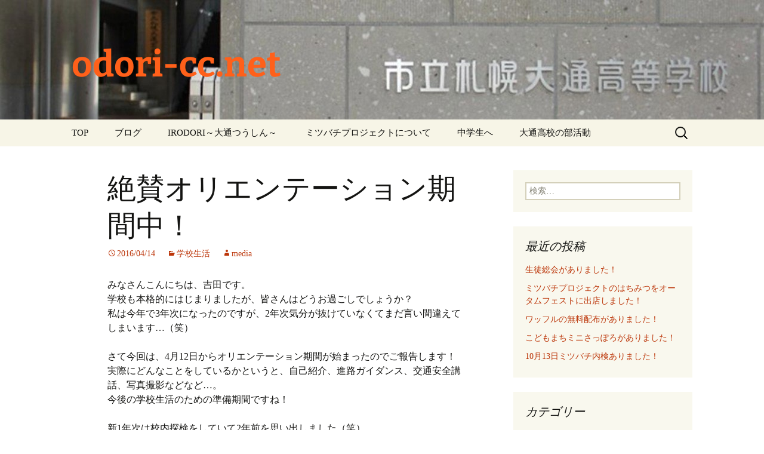

--- FILE ---
content_type: text/html; charset=UTF-8
request_url: http://odori-cc.net/2016/04/14/5947/
body_size: 15641
content:
<!DOCTYPE html>
<html dir="ltr" lang="ja" prefix="og: https://ogp.me/ns#">
<head>
<meta charset="UTF-8">
<meta name="viewport" content="width=device-width">
<link rel="profile" href="https://gmpg.org/xfn/11">
<link rel="pingback" href="http://odori-cc.net/xmlrpc.php">
<style>img:is([sizes="auto" i], [sizes^="auto," i]) { contain-intrinsic-size: 3000px 1500px }</style>
<!-- All in One SEO 4.9.0 - aioseo.com -->
<title>絶賛オリエンテーション期間中！ | odori-cc.net</title>
<meta name="robots" content="max-image-preview:large" />
<meta name="author" content="media"/>
<link rel="canonical" href="http://odori-cc.net/2016/04/14/5947/" />
<meta name="generator" content="All in One SEO (AIOSEO) 4.9.0" />
<meta property="og:locale" content="ja_JP" />
<meta property="og:site_name" content="odori-cc.net" />
<meta property="og:type" content="article" />
<meta property="og:title" content="絶賛オリエンテーション期間中！ | odori-cc.net" />
<meta property="og:url" content="http://odori-cc.net/2016/04/14/5947/" />
<meta property="og:image" content="http://odori-cc.net/wp-content/uploads/2019/11/f81fd2e4c52864042852c112ce927ae2.png" />
<meta property="og:image:width" content="225" />
<meta property="og:image:height" content="225" />
<meta property="article:published_time" content="2016-04-14T05:13:07+00:00" />
<meta property="article:modified_time" content="2016-04-14T05:13:07+00:00" />
<meta name="twitter:card" content="summary_large_image" />
<meta name="twitter:site" content="@odori_media" />
<meta name="twitter:title" content="絶賛オリエンテーション期間中！ | odori-cc.net" />
<meta name="twitter:image" content="http://odori-cc.net/wp-content/uploads/2019/11/f81fd2e4c52864042852c112ce927ae2.png" />
<script type="application/ld+json" class="aioseo-schema">
{"@context":"https:\/\/schema.org","@graph":[{"@type":"Article","@id":"http:\/\/odori-cc.net\/2016\/04\/14\/5947\/#article","name":"\u7d76\u8cdb\u30aa\u30ea\u30a8\u30f3\u30c6\u30fc\u30b7\u30e7\u30f3\u671f\u9593\u4e2d\uff01 | odori-cc.net","headline":"\u7d76\u8cdb\u30aa\u30ea\u30a8\u30f3\u30c6\u30fc\u30b7\u30e7\u30f3\u671f\u9593\u4e2d\uff01","author":{"@id":"http:\/\/odori-cc.net\/author\/media\/#author"},"publisher":{"@id":"http:\/\/odori-cc.net\/#organization"},"datePublished":"2016-04-14T14:13:07+09:00","dateModified":"2016-04-14T14:13:07+09:00","inLanguage":"ja","mainEntityOfPage":{"@id":"http:\/\/odori-cc.net\/2016\/04\/14\/5947\/#webpage"},"isPartOf":{"@id":"http:\/\/odori-cc.net\/2016\/04\/14\/5947\/#webpage"},"articleSection":"\u5b66\u6821\u751f\u6d3b"},{"@type":"BreadcrumbList","@id":"http:\/\/odori-cc.net\/2016\/04\/14\/5947\/#breadcrumblist","itemListElement":[{"@type":"ListItem","@id":"http:\/\/odori-cc.net#listItem","position":1,"name":"\u30db\u30fc\u30e0","item":"http:\/\/odori-cc.net","nextItem":{"@type":"ListItem","@id":"http:\/\/odori-cc.net\/category\/school-life\/#listItem","name":"\u5b66\u6821\u751f\u6d3b"}},{"@type":"ListItem","@id":"http:\/\/odori-cc.net\/category\/school-life\/#listItem","position":2,"name":"\u5b66\u6821\u751f\u6d3b","item":"http:\/\/odori-cc.net\/category\/school-life\/","nextItem":{"@type":"ListItem","@id":"http:\/\/odori-cc.net\/2016\/04\/14\/5947\/#listItem","name":"\u7d76\u8cdb\u30aa\u30ea\u30a8\u30f3\u30c6\u30fc\u30b7\u30e7\u30f3\u671f\u9593\u4e2d\uff01"},"previousItem":{"@type":"ListItem","@id":"http:\/\/odori-cc.net#listItem","name":"\u30db\u30fc\u30e0"}},{"@type":"ListItem","@id":"http:\/\/odori-cc.net\/2016\/04\/14\/5947\/#listItem","position":3,"name":"\u7d76\u8cdb\u30aa\u30ea\u30a8\u30f3\u30c6\u30fc\u30b7\u30e7\u30f3\u671f\u9593\u4e2d\uff01","previousItem":{"@type":"ListItem","@id":"http:\/\/odori-cc.net\/category\/school-life\/#listItem","name":"\u5b66\u6821\u751f\u6d3b"}}]},{"@type":"Organization","@id":"http:\/\/odori-cc.net\/#organization","name":"odori-cc.net","url":"http:\/\/odori-cc.net\/"},{"@type":"Person","@id":"http:\/\/odori-cc.net\/author\/media\/#author","url":"http:\/\/odori-cc.net\/author\/media\/","name":"media"},{"@type":"WebPage","@id":"http:\/\/odori-cc.net\/2016\/04\/14\/5947\/#webpage","url":"http:\/\/odori-cc.net\/2016\/04\/14\/5947\/","name":"\u7d76\u8cdb\u30aa\u30ea\u30a8\u30f3\u30c6\u30fc\u30b7\u30e7\u30f3\u671f\u9593\u4e2d\uff01 | odori-cc.net","inLanguage":"ja","isPartOf":{"@id":"http:\/\/odori-cc.net\/#website"},"breadcrumb":{"@id":"http:\/\/odori-cc.net\/2016\/04\/14\/5947\/#breadcrumblist"},"author":{"@id":"http:\/\/odori-cc.net\/author\/media\/#author"},"creator":{"@id":"http:\/\/odori-cc.net\/author\/media\/#author"},"datePublished":"2016-04-14T14:13:07+09:00","dateModified":"2016-04-14T14:13:07+09:00"},{"@type":"WebSite","@id":"http:\/\/odori-cc.net\/#website","url":"http:\/\/odori-cc.net\/","name":"odori-cc.net","inLanguage":"ja","publisher":{"@id":"http:\/\/odori-cc.net\/#organization"}}]}
</script>
<!-- All in One SEO -->
<link rel='dns-prefetch' href='//cdn.jsdelivr.net' />
<link rel='dns-prefetch' href='//stats.wp.com' />
<link rel='dns-prefetch' href='//netdna.bootstrapcdn.com' />
<link rel='dns-prefetch' href='//v0.wordpress.com' />
<link rel='preconnect' href='//i0.wp.com' />
<link rel='preconnect' href='//c0.wp.com' />
<link rel="alternate" type="application/rss+xml" title="odori-cc.net &raquo; フィード" href="http://odori-cc.net/feed/" />
<link rel="alternate" type="application/rss+xml" title="odori-cc.net &raquo; コメントフィード" href="http://odori-cc.net/comments/feed/" />
<link rel="alternate" type="application/rss+xml" title="odori-cc.net &raquo; 絶賛オリエンテーション期間中！ のコメントのフィード" href="http://odori-cc.net/2016/04/14/5947/feed/" />
<link rel='stylesheet' id='wp-block-library-css' href='https://c0.wp.com/c/6.8.3/wp-includes/css/dist/block-library/style.min.css' media='all' />
<style id='wp-block-library-theme-inline-css'>
.wp-block-audio :where(figcaption){color:#555;font-size:13px;text-align:center}.is-dark-theme .wp-block-audio :where(figcaption){color:#ffffffa6}.wp-block-audio{margin:0 0 1em}.wp-block-code{border:1px solid #ccc;border-radius:4px;font-family:Menlo,Consolas,monaco,monospace;padding:.8em 1em}.wp-block-embed :where(figcaption){color:#555;font-size:13px;text-align:center}.is-dark-theme .wp-block-embed :where(figcaption){color:#ffffffa6}.wp-block-embed{margin:0 0 1em}.blocks-gallery-caption{color:#555;font-size:13px;text-align:center}.is-dark-theme .blocks-gallery-caption{color:#ffffffa6}:root :where(.wp-block-image figcaption){color:#555;font-size:13px;text-align:center}.is-dark-theme :root :where(.wp-block-image figcaption){color:#ffffffa6}.wp-block-image{margin:0 0 1em}.wp-block-pullquote{border-bottom:4px solid;border-top:4px solid;color:currentColor;margin-bottom:1.75em}.wp-block-pullquote cite,.wp-block-pullquote footer,.wp-block-pullquote__citation{color:currentColor;font-size:.8125em;font-style:normal;text-transform:uppercase}.wp-block-quote{border-left:.25em solid;margin:0 0 1.75em;padding-left:1em}.wp-block-quote cite,.wp-block-quote footer{color:currentColor;font-size:.8125em;font-style:normal;position:relative}.wp-block-quote:where(.has-text-align-right){border-left:none;border-right:.25em solid;padding-left:0;padding-right:1em}.wp-block-quote:where(.has-text-align-center){border:none;padding-left:0}.wp-block-quote.is-large,.wp-block-quote.is-style-large,.wp-block-quote:where(.is-style-plain){border:none}.wp-block-search .wp-block-search__label{font-weight:700}.wp-block-search__button{border:1px solid #ccc;padding:.375em .625em}:where(.wp-block-group.has-background){padding:1.25em 2.375em}.wp-block-separator.has-css-opacity{opacity:.4}.wp-block-separator{border:none;border-bottom:2px solid;margin-left:auto;margin-right:auto}.wp-block-separator.has-alpha-channel-opacity{opacity:1}.wp-block-separator:not(.is-style-wide):not(.is-style-dots){width:100px}.wp-block-separator.has-background:not(.is-style-dots){border-bottom:none;height:1px}.wp-block-separator.has-background:not(.is-style-wide):not(.is-style-dots){height:2px}.wp-block-table{margin:0 0 1em}.wp-block-table td,.wp-block-table th{word-break:normal}.wp-block-table :where(figcaption){color:#555;font-size:13px;text-align:center}.is-dark-theme .wp-block-table :where(figcaption){color:#ffffffa6}.wp-block-video :where(figcaption){color:#555;font-size:13px;text-align:center}.is-dark-theme .wp-block-video :where(figcaption){color:#ffffffa6}.wp-block-video{margin:0 0 1em}:root :where(.wp-block-template-part.has-background){margin-bottom:0;margin-top:0;padding:1.25em 2.375em}
</style>
<style id='classic-theme-styles-inline-css'>
/*! This file is auto-generated */
.wp-block-button__link{color:#fff;background-color:#32373c;border-radius:9999px;box-shadow:none;text-decoration:none;padding:calc(.667em + 2px) calc(1.333em + 2px);font-size:1.125em}.wp-block-file__button{background:#32373c;color:#fff;text-decoration:none}
</style>
<link rel='stylesheet' id='aioseo/css/src/vue/standalone/blocks/table-of-contents/global.scss-css' href='//odori-cc.net/wp-content/cache/wpfc-minified/qnffxyb/79k6.css' media='all' />
<link rel='stylesheet' id='mediaelement-css' href='https://c0.wp.com/c/6.8.3/wp-includes/js/mediaelement/mediaelementplayer-legacy.min.css' media='all' />
<link rel='stylesheet' id='wp-mediaelement-css' href='https://c0.wp.com/c/6.8.3/wp-includes/js/mediaelement/wp-mediaelement.min.css' media='all' />
<style id='jetpack-sharing-buttons-style-inline-css'>
.jetpack-sharing-buttons__services-list{display:flex;flex-direction:row;flex-wrap:wrap;gap:0;list-style-type:none;margin:5px;padding:0}.jetpack-sharing-buttons__services-list.has-small-icon-size{font-size:12px}.jetpack-sharing-buttons__services-list.has-normal-icon-size{font-size:16px}.jetpack-sharing-buttons__services-list.has-large-icon-size{font-size:24px}.jetpack-sharing-buttons__services-list.has-huge-icon-size{font-size:36px}@media print{.jetpack-sharing-buttons__services-list{display:none!important}}.editor-styles-wrapper .wp-block-jetpack-sharing-buttons{gap:0;padding-inline-start:0}ul.jetpack-sharing-buttons__services-list.has-background{padding:1.25em 2.375em}
</style>
<style id='global-styles-inline-css'>
:root{--wp--preset--aspect-ratio--square: 1;--wp--preset--aspect-ratio--4-3: 4/3;--wp--preset--aspect-ratio--3-4: 3/4;--wp--preset--aspect-ratio--3-2: 3/2;--wp--preset--aspect-ratio--2-3: 2/3;--wp--preset--aspect-ratio--16-9: 16/9;--wp--preset--aspect-ratio--9-16: 9/16;--wp--preset--color--black: #000000;--wp--preset--color--cyan-bluish-gray: #abb8c3;--wp--preset--color--white: #fff;--wp--preset--color--pale-pink: #f78da7;--wp--preset--color--vivid-red: #cf2e2e;--wp--preset--color--luminous-vivid-orange: #ff6900;--wp--preset--color--luminous-vivid-amber: #fcb900;--wp--preset--color--light-green-cyan: #7bdcb5;--wp--preset--color--vivid-green-cyan: #00d084;--wp--preset--color--pale-cyan-blue: #8ed1fc;--wp--preset--color--vivid-cyan-blue: #0693e3;--wp--preset--color--vivid-purple: #9b51e0;--wp--preset--color--dark-gray: #141412;--wp--preset--color--red: #bc360a;--wp--preset--color--medium-orange: #db572f;--wp--preset--color--light-orange: #ea9629;--wp--preset--color--yellow: #fbca3c;--wp--preset--color--dark-brown: #220e10;--wp--preset--color--medium-brown: #722d19;--wp--preset--color--light-brown: #eadaa6;--wp--preset--color--beige: #e8e5ce;--wp--preset--color--off-white: #f7f5e7;--wp--preset--gradient--vivid-cyan-blue-to-vivid-purple: linear-gradient(135deg,rgba(6,147,227,1) 0%,rgb(155,81,224) 100%);--wp--preset--gradient--light-green-cyan-to-vivid-green-cyan: linear-gradient(135deg,rgb(122,220,180) 0%,rgb(0,208,130) 100%);--wp--preset--gradient--luminous-vivid-amber-to-luminous-vivid-orange: linear-gradient(135deg,rgba(252,185,0,1) 0%,rgba(255,105,0,1) 100%);--wp--preset--gradient--luminous-vivid-orange-to-vivid-red: linear-gradient(135deg,rgba(255,105,0,1) 0%,rgb(207,46,46) 100%);--wp--preset--gradient--very-light-gray-to-cyan-bluish-gray: linear-gradient(135deg,rgb(238,238,238) 0%,rgb(169,184,195) 100%);--wp--preset--gradient--cool-to-warm-spectrum: linear-gradient(135deg,rgb(74,234,220) 0%,rgb(151,120,209) 20%,rgb(207,42,186) 40%,rgb(238,44,130) 60%,rgb(251,105,98) 80%,rgb(254,248,76) 100%);--wp--preset--gradient--blush-light-purple: linear-gradient(135deg,rgb(255,206,236) 0%,rgb(152,150,240) 100%);--wp--preset--gradient--blush-bordeaux: linear-gradient(135deg,rgb(254,205,165) 0%,rgb(254,45,45) 50%,rgb(107,0,62) 100%);--wp--preset--gradient--luminous-dusk: linear-gradient(135deg,rgb(255,203,112) 0%,rgb(199,81,192) 50%,rgb(65,88,208) 100%);--wp--preset--gradient--pale-ocean: linear-gradient(135deg,rgb(255,245,203) 0%,rgb(182,227,212) 50%,rgb(51,167,181) 100%);--wp--preset--gradient--electric-grass: linear-gradient(135deg,rgb(202,248,128) 0%,rgb(113,206,126) 100%);--wp--preset--gradient--midnight: linear-gradient(135deg,rgb(2,3,129) 0%,rgb(40,116,252) 100%);--wp--preset--gradient--autumn-brown: linear-gradient(135deg, rgba(226,45,15,1) 0%, rgba(158,25,13,1) 100%);--wp--preset--gradient--sunset-yellow: linear-gradient(135deg, rgba(233,139,41,1) 0%, rgba(238,179,95,1) 100%);--wp--preset--gradient--light-sky: linear-gradient(135deg,rgba(228,228,228,1.0) 0%,rgba(208,225,252,1.0) 100%);--wp--preset--gradient--dark-sky: linear-gradient(135deg,rgba(0,0,0,1.0) 0%,rgba(56,61,69,1.0) 100%);--wp--preset--font-size--small: 13px;--wp--preset--font-size--medium: 20px;--wp--preset--font-size--large: 36px;--wp--preset--font-size--x-large: 42px;--wp--preset--spacing--20: 0.44rem;--wp--preset--spacing--30: 0.67rem;--wp--preset--spacing--40: 1rem;--wp--preset--spacing--50: 1.5rem;--wp--preset--spacing--60: 2.25rem;--wp--preset--spacing--70: 3.38rem;--wp--preset--spacing--80: 5.06rem;--wp--preset--shadow--natural: 6px 6px 9px rgba(0, 0, 0, 0.2);--wp--preset--shadow--deep: 12px 12px 50px rgba(0, 0, 0, 0.4);--wp--preset--shadow--sharp: 6px 6px 0px rgba(0, 0, 0, 0.2);--wp--preset--shadow--outlined: 6px 6px 0px -3px rgba(255, 255, 255, 1), 6px 6px rgba(0, 0, 0, 1);--wp--preset--shadow--crisp: 6px 6px 0px rgba(0, 0, 0, 1);}:where(.is-layout-flex){gap: 0.5em;}:where(.is-layout-grid){gap: 0.5em;}body .is-layout-flex{display: flex;}.is-layout-flex{flex-wrap: wrap;align-items: center;}.is-layout-flex > :is(*, div){margin: 0;}body .is-layout-grid{display: grid;}.is-layout-grid > :is(*, div){margin: 0;}:where(.wp-block-columns.is-layout-flex){gap: 2em;}:where(.wp-block-columns.is-layout-grid){gap: 2em;}:where(.wp-block-post-template.is-layout-flex){gap: 1.25em;}:where(.wp-block-post-template.is-layout-grid){gap: 1.25em;}.has-black-color{color: var(--wp--preset--color--black) !important;}.has-cyan-bluish-gray-color{color: var(--wp--preset--color--cyan-bluish-gray) !important;}.has-white-color{color: var(--wp--preset--color--white) !important;}.has-pale-pink-color{color: var(--wp--preset--color--pale-pink) !important;}.has-vivid-red-color{color: var(--wp--preset--color--vivid-red) !important;}.has-luminous-vivid-orange-color{color: var(--wp--preset--color--luminous-vivid-orange) !important;}.has-luminous-vivid-amber-color{color: var(--wp--preset--color--luminous-vivid-amber) !important;}.has-light-green-cyan-color{color: var(--wp--preset--color--light-green-cyan) !important;}.has-vivid-green-cyan-color{color: var(--wp--preset--color--vivid-green-cyan) !important;}.has-pale-cyan-blue-color{color: var(--wp--preset--color--pale-cyan-blue) !important;}.has-vivid-cyan-blue-color{color: var(--wp--preset--color--vivid-cyan-blue) !important;}.has-vivid-purple-color{color: var(--wp--preset--color--vivid-purple) !important;}.has-black-background-color{background-color: var(--wp--preset--color--black) !important;}.has-cyan-bluish-gray-background-color{background-color: var(--wp--preset--color--cyan-bluish-gray) !important;}.has-white-background-color{background-color: var(--wp--preset--color--white) !important;}.has-pale-pink-background-color{background-color: var(--wp--preset--color--pale-pink) !important;}.has-vivid-red-background-color{background-color: var(--wp--preset--color--vivid-red) !important;}.has-luminous-vivid-orange-background-color{background-color: var(--wp--preset--color--luminous-vivid-orange) !important;}.has-luminous-vivid-amber-background-color{background-color: var(--wp--preset--color--luminous-vivid-amber) !important;}.has-light-green-cyan-background-color{background-color: var(--wp--preset--color--light-green-cyan) !important;}.has-vivid-green-cyan-background-color{background-color: var(--wp--preset--color--vivid-green-cyan) !important;}.has-pale-cyan-blue-background-color{background-color: var(--wp--preset--color--pale-cyan-blue) !important;}.has-vivid-cyan-blue-background-color{background-color: var(--wp--preset--color--vivid-cyan-blue) !important;}.has-vivid-purple-background-color{background-color: var(--wp--preset--color--vivid-purple) !important;}.has-black-border-color{border-color: var(--wp--preset--color--black) !important;}.has-cyan-bluish-gray-border-color{border-color: var(--wp--preset--color--cyan-bluish-gray) !important;}.has-white-border-color{border-color: var(--wp--preset--color--white) !important;}.has-pale-pink-border-color{border-color: var(--wp--preset--color--pale-pink) !important;}.has-vivid-red-border-color{border-color: var(--wp--preset--color--vivid-red) !important;}.has-luminous-vivid-orange-border-color{border-color: var(--wp--preset--color--luminous-vivid-orange) !important;}.has-luminous-vivid-amber-border-color{border-color: var(--wp--preset--color--luminous-vivid-amber) !important;}.has-light-green-cyan-border-color{border-color: var(--wp--preset--color--light-green-cyan) !important;}.has-vivid-green-cyan-border-color{border-color: var(--wp--preset--color--vivid-green-cyan) !important;}.has-pale-cyan-blue-border-color{border-color: var(--wp--preset--color--pale-cyan-blue) !important;}.has-vivid-cyan-blue-border-color{border-color: var(--wp--preset--color--vivid-cyan-blue) !important;}.has-vivid-purple-border-color{border-color: var(--wp--preset--color--vivid-purple) !important;}.has-vivid-cyan-blue-to-vivid-purple-gradient-background{background: var(--wp--preset--gradient--vivid-cyan-blue-to-vivid-purple) !important;}.has-light-green-cyan-to-vivid-green-cyan-gradient-background{background: var(--wp--preset--gradient--light-green-cyan-to-vivid-green-cyan) !important;}.has-luminous-vivid-amber-to-luminous-vivid-orange-gradient-background{background: var(--wp--preset--gradient--luminous-vivid-amber-to-luminous-vivid-orange) !important;}.has-luminous-vivid-orange-to-vivid-red-gradient-background{background: var(--wp--preset--gradient--luminous-vivid-orange-to-vivid-red) !important;}.has-very-light-gray-to-cyan-bluish-gray-gradient-background{background: var(--wp--preset--gradient--very-light-gray-to-cyan-bluish-gray) !important;}.has-cool-to-warm-spectrum-gradient-background{background: var(--wp--preset--gradient--cool-to-warm-spectrum) !important;}.has-blush-light-purple-gradient-background{background: var(--wp--preset--gradient--blush-light-purple) !important;}.has-blush-bordeaux-gradient-background{background: var(--wp--preset--gradient--blush-bordeaux) !important;}.has-luminous-dusk-gradient-background{background: var(--wp--preset--gradient--luminous-dusk) !important;}.has-pale-ocean-gradient-background{background: var(--wp--preset--gradient--pale-ocean) !important;}.has-electric-grass-gradient-background{background: var(--wp--preset--gradient--electric-grass) !important;}.has-midnight-gradient-background{background: var(--wp--preset--gradient--midnight) !important;}.has-small-font-size{font-size: var(--wp--preset--font-size--small) !important;}.has-medium-font-size{font-size: var(--wp--preset--font-size--medium) !important;}.has-large-font-size{font-size: var(--wp--preset--font-size--large) !important;}.has-x-large-font-size{font-size: var(--wp--preset--font-size--x-large) !important;}
:where(.wp-block-post-template.is-layout-flex){gap: 1.25em;}:where(.wp-block-post-template.is-layout-grid){gap: 1.25em;}
:where(.wp-block-columns.is-layout-flex){gap: 2em;}:where(.wp-block-columns.is-layout-grid){gap: 2em;}
:root :where(.wp-block-pullquote){font-size: 1.5em;line-height: 1.6;}
</style>
<link rel='stylesheet' id='font-awesome-css' href='//netdna.bootstrapcdn.com/font-awesome/4.1.0/css/font-awesome.css' media='screen' />
<link rel='stylesheet' id='twentythirteen-fonts-css' href='//odori-cc.net/wp-content/cache/wpfc-minified/77yx8hxi/9q7r2.css' media='all' />
<link rel='stylesheet' id='genericons-css' href='https://c0.wp.com/p/jetpack/15.0/_inc/genericons/genericons/genericons.css' media='all' />
<link rel='stylesheet' id='twentythirteen-style-css' href='//odori-cc.net/wp-content/cache/wpfc-minified/6omownwf/5wtu6.css' media='all' />
<link rel='stylesheet' id='twentythirteen-block-style-css' href='//odori-cc.net/wp-content/cache/wpfc-minified/l9s9q3g9/dny8f.css' media='all' />
<script src="https://c0.wp.com/c/6.8.3/wp-includes/js/jquery/jquery.min.js" id="jquery-core-js"></script>
<script src="https://c0.wp.com/c/6.8.3/wp-includes/js/jquery/jquery-migrate.min.js" id="jquery-migrate-js"></script>
<script src="http://odori-cc.net/wp-content/themes/twentythirteen/js/functions.js?ver=20230526" id="twentythirteen-script-js" defer data-wp-strategy="defer"></script>
<link rel="https://api.w.org/" href="http://odori-cc.net/wp-json/" /><link rel="alternate" title="JSON" type="application/json" href="http://odori-cc.net/wp-json/wp/v2/posts/5947" /><link rel="EditURI" type="application/rsd+xml" title="RSD" href="http://odori-cc.net/xmlrpc.php?rsd" />
<meta name="generator" content="WordPress 6.8.3" />
<link rel='shortlink' href='https://wp.me/p3UhKE-1xV' />
<link rel="alternate" title="oEmbed (JSON)" type="application/json+oembed" href="http://odori-cc.net/wp-json/oembed/1.0/embed?url=http%3A%2F%2Fodori-cc.net%2F2016%2F04%2F14%2F5947%2F" />
<link rel="alternate" title="oEmbed (XML)" type="text/xml+oembed" href="http://odori-cc.net/wp-json/oembed/1.0/embed?url=http%3A%2F%2Fodori-cc.net%2F2016%2F04%2F14%2F5947%2F&#038;format=xml" />
<style>
.scroll-back-to-top-wrapper {
position: fixed;
opacity: 0;
visibility: hidden;
overflow: hidden;
text-align: center;
z-index: 99999999;
background-color: #ff601a;
color: #eeeeee;
width: 70px;
height: 68px;
line-height: 68px;
right: 25px;
bottom: 25px;
padding-top: 2px;
border-top-left-radius: 100px;
border-top-right-radius: 100px;
border-bottom-right-radius: 100px;
border-bottom-left-radius: 100px;
-webkit-transition: all 0.5s ease-in-out;
-moz-transition: all 0.5s ease-in-out;
-ms-transition: all 0.5s ease-in-out;
-o-transition: all 0.5s ease-in-out;
transition: all 0.5s ease-in-out;
}
.scroll-back-to-top-wrapper:hover {
background-color: #a3a3a3;
color: #eeeeee;
}
.scroll-back-to-top-wrapper.show {
visibility:visible;
cursor:pointer;
opacity: 1.0;
}
.scroll-back-to-top-wrapper i.fa {
line-height: inherit;
}
.scroll-back-to-top-wrapper .fa-lg {
vertical-align: 0;
}
</style>	<style>img#wpstats{display:none}</style>
<link rel="apple-touch-icon" sizes="57x57" href="/wp-content/uploads/fbrfg/apple-touch-icon-57x57.png">
<link rel="apple-touch-icon" sizes="60x60" href="/wp-content/uploads/fbrfg/apple-touch-icon-60x60.png">
<link rel="apple-touch-icon" sizes="72x72" href="/wp-content/uploads/fbrfg/apple-touch-icon-72x72.png">
<link rel="apple-touch-icon" sizes="76x76" href="/wp-content/uploads/fbrfg/apple-touch-icon-76x76.png">
<link rel="apple-touch-icon" sizes="114x114" href="/wp-content/uploads/fbrfg/apple-touch-icon-114x114.png">
<link rel="apple-touch-icon" sizes="120x120" href="/wp-content/uploads/fbrfg/apple-touch-icon-120x120.png">
<link rel="apple-touch-icon" sizes="144x144" href="/wp-content/uploads/fbrfg/apple-touch-icon-144x144.png">
<link rel="apple-touch-icon" sizes="152x152" href="/wp-content/uploads/fbrfg/apple-touch-icon-152x152.png">
<link rel="apple-touch-icon" sizes="180x180" href="/wp-content/uploads/fbrfg/apple-touch-icon-180x180.png">
<link rel="icon" type="image/png" href="/wp-content/uploads/fbrfg/favicon-32x32.png" sizes="32x32">
<link rel="icon" type="image/png" href="/wp-content/uploads/fbrfg/android-chrome-192x192.png" sizes="192x192">
<link rel="icon" type="image/png" href="/wp-content/uploads/fbrfg/favicon-96x96.png" sizes="96x96">
<link rel="icon" type="image/png" href="/wp-content/uploads/fbrfg/favicon-16x16.png" sizes="16x16">
<link rel="manifest" href="/wp-content/uploads/fbrfg/manifest.json">
<link rel="shortcut icon" href="/wp-content/uploads/fbrfg/favicon.ico">
<meta name="apple-mobile-web-app-title" content="odori-cc.net">
<meta name="application-name" content="odori-cc.net">
<meta name="msapplication-TileColor" content="#da532c">
<meta name="msapplication-TileImage" content="/wp-content/uploads/fbrfg/mstile-144x144.png">
<meta name="msapplication-config" content="/wp-content/uploads/fbrfg/browserconfig.xml">
<meta name="theme-color" content="#ffffff">
<!-- BEGIN: WP Social Bookmarking Light HEAD --><script>
(function (d, s, id) {
var js, fjs = d.getElementsByTagName(s)[0];
if (d.getElementById(id)) return;
js = d.createElement(s);
js.id = id;
js.src = "//connect.facebook.net/ja_JP/sdk.js#xfbml=1&version=v2.7";
fjs.parentNode.insertBefore(js, fjs);
}(document, 'script', 'facebook-jssdk'));
</script>
<style type="text/css">.wp_social_bookmarking_light{
border: 0 !important;
padding: 10px 0 10px 0 !important;
margin: 0 !important;
}
.wp_social_bookmarking_light div{
float: left !important;
border: 0 !important;
padding: 0 !important;
margin: 0 10px 0px 0 !important;
max-height: 20px !important;
line-height: 18px !important;
text-indent: 0 !important;
}
.wp_social_bookmarking_light img{
border: 0 !important;
padding: 0;
margin: 0;
vertical-align: top !important;
}
.wp_social_bookmarking_light_clear{
clear: both !important;
}
#fb-root{
display: none;
}
.wsbl_twitter{
max-width: 108px;
}
.wsbl_facebook_like iframe{
max-width: none !important;
}
</style>
<!-- END: WP Social Bookmarking Light HEAD -->
<style type="text/css" id="twentythirteen-header-css">
.site-header {
background: url(http://odori-cc.net/wp-content/uploads/2017/08/header.jpg) no-repeat scroll top;
background-size: 1600px auto;
}
@media (max-width: 767px) {
.site-header {
background-size: 768px auto;
}
}
@media (max-width: 359px) {
.site-header {
background-size: 360px auto;
}
}
.site-title,
.site-description {
color: #ff601a;
}
</style>
<style id="wp-custom-css">
/*
カスタム CSS 機能へようこそ。
使い方についてはこちらをご覧ください
(英語ドキュメンテーション)。http://wp.me/PEmnE-Bt
*/
body {
font-family: 'Hiragino Kaku Gothic Pro W3', 'Hiragino Kaku Gothic ProN', Meiryo, メイリオ, 　sans-serif;
}
h2,h5 {
font-family: 'Hiragino Kaku Gothic Pro W3', 'Hiragino Kaku Gothic ProN', Meiryo, メイリオ, sans-serif;
}
widget_sp_image-3 {
size: 50%;
}		</style>
</head>
<body class="wp-singular post-template-default single single-post postid-5947 single-format-standard wp-embed-responsive wp-theme-twentythirteen sidebar no-avatars">
<div id="page" class="hfeed site">
<header id="masthead" class="site-header">
<a class="home-link" href="http://odori-cc.net/" rel="home">
<h1 class="site-title">odori-cc.net</h1>
<h2 class="site-description"></h2>
</a>
<div id="navbar" class="navbar">
<nav id="site-navigation" class="navigation main-navigation">
<button class="menu-toggle">メニュー</button>
<a class="screen-reader-text skip-link" href="#content">
コンテンツへスキップ					</a>
<div class="menu-top_menu-container"><ul id="primary-menu" class="nav-menu"><li id="menu-item-165" class="menu-item menu-item-type-post_type menu-item-object-page menu-item-home menu-item-165"><a href="http://odori-cc.net/">TOP</a></li>
<li id="menu-item-166" class="menu-item menu-item-type-post_type menu-item-object-page current_page_parent menu-item-has-children menu-item-166"><a href="http://odori-cc.net/blog/">ブログ</a>
<ul class="sub-menu">
<li id="menu-item-479" class="menu-item menu-item-type-taxonomy menu-item-object-category menu-item-479"><a href="http://odori-cc.net/category/info/">お知らせ</a></li>
<li id="menu-item-473" class="menu-item menu-item-type-taxonomy menu-item-object-category current-post-ancestor current-menu-parent current-post-parent menu-item-473"><a href="http://odori-cc.net/category/school-life/">学校生活</a></li>
<li id="menu-item-476" class="menu-item menu-item-type-taxonomy menu-item-object-category menu-item-476"><a href="http://odori-cc.net/category/event/">イベント</a></li>
<li id="menu-item-474" class="menu-item menu-item-type-taxonomy menu-item-object-category menu-item-474"><a href="http://odori-cc.net/category/club/">部活動</a></li>
<li id="menu-item-475" class="menu-item menu-item-type-taxonomy menu-item-object-category menu-item-475"><a href="http://odori-cc.net/category/report/">活動報告</a></li>
<li id="menu-item-478" class="menu-item menu-item-type-taxonomy menu-item-object-category menu-item-478"><a href="http://odori-cc.net/category/radio/">ラジオ</a></li>
<li id="menu-item-477" class="menu-item menu-item-type-taxonomy menu-item-object-category menu-item-477"><a href="http://odori-cc.net/category/bee/">ミツバチプロジェクト</a></li>
<li id="menu-item-480" class="menu-item menu-item-type-taxonomy menu-item-object-category menu-item-480"><a href="http://odori-cc.net/category/media/">メディア局</a></li>
<li id="menu-item-13500" class="menu-item menu-item-type-taxonomy menu-item-object-category menu-item-13500"><a href="http://odori-cc.net/category/1%e5%b9%b4%e6%ac%a1/">1年次の活動</a></li>
<li id="menu-item-13501" class="menu-item menu-item-type-taxonomy menu-item-object-category menu-item-13501"><a href="http://odori-cc.net/category/2%e5%b9%b4%e6%ac%a1/">2年次の活動</a></li>
<li id="menu-item-13502" class="menu-item menu-item-type-taxonomy menu-item-object-category menu-item-13502"><a href="http://odori-cc.net/category/34%e5%b9%b4%e6%ac%a1/">3,4年次の活動</a></li>
</ul>
</li>
<li id="menu-item-1972" class="menu-item menu-item-type-post_type menu-item-object-page menu-item-1972"><a href="http://odori-cc.net/irodori/">IRODORI～大通つうしん～  ‎</a></li>
<li id="menu-item-4509" class="menu-item menu-item-type-post_type menu-item-object-page menu-item-4509"><a href="http://odori-cc.net/bee-project/">ミツバチプロジェクトについて</a></li>
<li id="menu-item-5024" class="menu-item menu-item-type-post_type menu-item-object-page menu-item-5024"><a href="http://odori-cc.net/4middleschoolers/">中学生へ</a></li>
<li id="menu-item-12707" class="menu-item menu-item-type-post_type menu-item-object-page menu-item-12707"><a href="http://odori-cc.net/odori-club/">大通高校の部活動</a></li>
</ul></div>					<form role="search" method="get" class="search-form" action="http://odori-cc.net/">
<label>
<span class="screen-reader-text">検索:</span>
<input type="search" class="search-field" placeholder="検索&hellip;" value="" name="s" />
</label>
<input type="submit" class="search-submit" value="検索" />
</form>				</nav><!-- #site-navigation -->
</div><!-- #navbar -->
</header><!-- #masthead -->
<div id="main" class="site-main">
<div id="primary" class="content-area">
<div id="content" class="site-content" role="main">
<article id="post-5947" class="post-5947 post type-post status-publish format-standard hentry category-school-life">
<header class="entry-header">
<h1 class="entry-title">絶賛オリエンテーション期間中！</h1>
<div class="entry-meta">
<span class="date"><a href="http://odori-cc.net/2016/04/14/5947/" title="絶賛オリエンテーション期間中！ へのパーマリンク" rel="bookmark"><time class="entry-date" datetime="2016-04-14T14:13:07+09:00">2016/04/14</time></a></span><span class="categories-links"><a href="http://odori-cc.net/category/school-life/" rel="category tag">学校生活</a></span><span class="author vcard"><a class="url fn n" href="http://odori-cc.net/author/media/" title="media の投稿をすべて表示" rel="author">media</a></span>					</div><!-- .entry-meta -->
</header><!-- .entry-header -->
<div class="entry-content">
<p>みなさんこんにちは、吉田です。<br />
学校も本格的にはじまりましたが、皆さんはどうお過ごしでしょうか？<br />
私は今年で3年次になったのですが、2年次気分が抜けていなくてまだ言い間違えてしまいます…（笑）</p>
<p>さて今回は、4月12日からオリエンテーション期間が始まったのでご報告します！<br />
実際にどんなことをしているかというと、自己紹介、進路ガイダンス、交通安全講話、写真撮影などなど…。<br />
今後の学校生活のための準備期間ですね！</p>
<p>新1年次は校内探検をしていて2年前を思い出しました（笑）</p>
<p>授業は短いとはいえ、やることは盛りだくさん！<br />
気を抜かずに過ごしたいと思います！</p>
<p>以上、吉田がお届けしました。</p>
<div class='wp_social_bookmarking_light'>        <div class="wsbl_line"><a href='line://msg/text/%E7%B5%B6%E8%B3%9B%E3%82%AA%E3%83%AA%E3%82%A8%E3%83%B3%E3%83%86%E3%83%BC%E3%82%B7%E3%83%A7%E3%83%B3%E6%9C%9F%E9%96%93%E4%B8%AD%EF%BC%81%0D%0Ahttp%3A%2F%2Fodori-cc.net%2F2016%2F04%2F14%2F5947%2F' title='LINEで送る' rel=nofollow class='wp_social_bookmarking_light_a' ><img data-recalc-dims="1" src="https://i0.wp.com/odori-cc.net/wp-content/plugins/wp-social-bookmarking-light/public/images/line88x20.png?resize=88%2C20" alt='LINEで送る' title='LINEで送る' width="88" height="20" class='wp_social_bookmarking_light_img' /></a></div>        <div class="wsbl_facebook_like"><div id="fb-root"></div><fb:like href="http://odori-cc.net/2016/04/14/5947/" layout="button_count" action="like" width="100" share="false" show_faces="false" ></fb:like></div>        <div class="wsbl_twitter"><a href="https://twitter.com/share" class="twitter-share-button" data-url="http://odori-cc.net/2016/04/14/5947/" data-text="絶賛オリエンテーション期間中！" data-via="odori_media" data-lang="ja">Tweet</a></div></div>
<br class='wp_social_bookmarking_light_clear' />
</div><!-- .entry-content -->
<footer class="entry-meta">
</footer><!-- .entry-meta -->
</article><!-- #post -->
<nav class="navigation post-navigation">
<h1 class="screen-reader-text">
投稿ナビゲーション		</h1>
<div class="nav-links">
<a href="http://odori-cc.net/2016/04/14/5944/" rel="prev"><span class="meta-nav">&larr;</span> 札幌市立高校三校合同ラウンドテーブル！</a>			<a href="http://odori-cc.net/2016/04/14/5976/" rel="next">部・局・サークルオリエンテーション集会があります！ <span class="meta-nav">&rarr;</span></a>
</div><!-- .nav-links -->
</nav><!-- .navigation -->
<div id="comments" class="comments-area">
<div id="respond" class="comment-respond">
<h3 id="reply-title" class="comment-reply-title">コメントを残す <small><a rel="nofollow" id="cancel-comment-reply-link" href="/2016/04/14/5947/#respond" style="display:none;">コメントをキャンセル</a></small></h3><form action="http://odori-cc.net/wp-comments-post.php" method="post" id="commentform" class="comment-form"><p class="comment-notes"><span id="email-notes">メールアドレスが公開されることはありません。</span> <span class="required-field-message"><span class="required">※</span> が付いている欄は必須項目です</span></p><p class="comment-form-comment"><label for="comment">コメント <span class="required">※</span></label> <textarea id="comment" name="comment" cols="45" rows="8" maxlength="65525" required></textarea></p><p class="comment-form-author"><label for="author">名前 <span class="required">※</span></label> <input id="author" name="author" type="text" value="" size="30" maxlength="245" autocomplete="name" required /></p>
<p class="comment-form-email"><label for="email">メール <span class="required">※</span></label> <input id="email" name="email" type="email" value="" size="30" maxlength="100" aria-describedby="email-notes" autocomplete="email" required /></p>
<p class="comment-form-url"><label for="url">サイト</label> <input id="url" name="url" type="url" value="" size="30" maxlength="200" autocomplete="url" /></p>
<p class="comment-subscription-form"><input type="checkbox" name="subscribe_comments" id="subscribe_comments" value="subscribe" style="width: auto; -moz-appearance: checkbox; -webkit-appearance: checkbox;" /> <label class="subscribe-label" id="subscribe-label" for="subscribe_comments">新しいコメントをメールで通知</label></p><p class="comment-subscription-form"><input type="checkbox" name="subscribe_blog" id="subscribe_blog" value="subscribe" style="width: auto; -moz-appearance: checkbox; -webkit-appearance: checkbox;" /> <label class="subscribe-label" id="subscribe-blog-label" for="subscribe_blog">新しい投稿をメールで受け取る</label></p><p class="form-submit"><input name="submit" type="submit" id="submit" class="submit" value="コメントを送信" /> <input type='hidden' name='comment_post_ID' value='5947' id='comment_post_ID' />
<input type='hidden' name='comment_parent' id='comment_parent' value='0' />
</p><p style="display: none;"><input type="hidden" id="akismet_comment_nonce" name="akismet_comment_nonce" value="c45c579ac4" /></p><p style="display: none !important;" class="akismet-fields-container" data-prefix="ak_"><label>&#916;<textarea name="ak_hp_textarea" cols="45" rows="8" maxlength="100"></textarea></label><input type="hidden" id="ak_js_1" name="ak_js" value="177"/><script>document.getElementById( "ak_js_1" ).setAttribute( "value", ( new Date() ).getTime() );</script></p></form>	</div><!-- #respond -->
</div><!-- #comments -->
</div><!-- #content -->
</div><!-- #primary -->
<div id="tertiary" class="sidebar-container" role="complementary">
<div class="sidebar-inner">
<div class="widget-area">
<aside id="search-2" class="widget widget_search"><form role="search" method="get" class="search-form" action="http://odori-cc.net/">
<label>
<span class="screen-reader-text">検索:</span>
<input type="search" class="search-field" placeholder="検索&hellip;" value="" name="s" />
</label>
<input type="submit" class="search-submit" value="検索" />
</form></aside>
<aside id="recent-posts-3" class="widget widget_recent_entries">
<h3 class="widget-title">最近の投稿</h3><nav aria-label="最近の投稿">
<ul>
<li>
<a href="http://odori-cc.net/2025/11/13/16761/">生徒総会がありました！</a>
</li>
<li>
<a href="http://odori-cc.net/2025/10/27/16740/">ミツバチプロジェクトのはちみつをオータムフェストに出店しました！</a>
</li>
<li>
<a href="http://odori-cc.net/2025/10/25/16734/">ワッフルの無料配布がありました！</a>
</li>
<li>
<a href="http://odori-cc.net/2025/10/24/16730/">こどもまちミニさっぽろがありました！</a>
</li>
<li>
<a href="http://odori-cc.net/2025/10/21/16726/">10月13日ミツバチ内検ありました！</a>
</li>
</ul>
</nav></aside><aside id="categories-2" class="widget widget_categories"><h3 class="widget-title">カテゴリー</h3><nav aria-label="カテゴリー">
<ul>
<li class="cat-item cat-item-32"><a href="http://odori-cc.net/category/1%e5%b9%b4%e6%ac%a1/">1年次の活動</a> (24)
</li>
<li class="cat-item cat-item-33"><a href="http://odori-cc.net/category/2%e5%b9%b4%e6%ac%a1/">2年次の活動</a> (22)
</li>
<li class="cat-item cat-item-34"><a href="http://odori-cc.net/category/34%e5%b9%b4%e6%ac%a1/">3,4年次の活動</a> (27)
</li>
<li class="cat-item cat-item-7"><a href="http://odori-cc.net/category/info/">お知らせ</a> (386)
</li>
<li class="cat-item cat-item-9"><a href="http://odori-cc.net/category/event/">イベント</a> (279)
</li>
<li class="cat-item cat-item-11"><a href="http://odori-cc.net/category/bee/">ミツバチプロジェクト</a> (294)
</li>
<li class="cat-item cat-item-8"><a href="http://odori-cc.net/category/media/">メディア局</a> (78)
</li>
<li class="cat-item cat-item-13"><a href="http://odori-cc.net/category/radio/">ラジオ</a> (24)
</li>
<li class="cat-item cat-item-21"><a href="http://odori-cc.net/category/tournament/">大会</a> (89)
</li>
<li class="cat-item cat-item-10"><a href="http://odori-cc.net/category/school-life/">学校生活</a> (645)
</li>
<li class="cat-item cat-item-1"><a href="http://odori-cc.net/category/uncategorized/">未分類</a> (18)
</li>
<li class="cat-item cat-item-15"><a href="http://odori-cc.net/category/report/">活動報告</a> (196)
</li>
<li class="cat-item cat-item-24"><a href="http://odori-cc.net/category/course/">進路</a> (93)
</li>
<li class="cat-item cat-item-14"><a href="http://odori-cc.net/category/club/">部活動</a> (160)
</li>
</ul>
</nav></aside><aside id="archives-2" class="widget widget_archive"><h3 class="widget-title">アーカイブ</h3>		<label class="screen-reader-text" for="archives-dropdown-2">アーカイブ</label>
<select id="archives-dropdown-2" name="archive-dropdown">
<option value="">月を選択</option>
<option value='http://odori-cc.net/2025/11/'> 2025年11月 &nbsp;(1)</option>
<option value='http://odori-cc.net/2025/10/'> 2025年10月 &nbsp;(11)</option>
<option value='http://odori-cc.net/2025/09/'> 2025年9月 &nbsp;(7)</option>
<option value='http://odori-cc.net/2025/07/'> 2025年7月 &nbsp;(10)</option>
<option value='http://odori-cc.net/2025/06/'> 2025年6月 &nbsp;(1)</option>
<option value='http://odori-cc.net/2025/05/'> 2025年5月 &nbsp;(8)</option>
<option value='http://odori-cc.net/2025/04/'> 2025年4月 &nbsp;(7)</option>
<option value='http://odori-cc.net/2025/03/'> 2025年3月 &nbsp;(3)</option>
<option value='http://odori-cc.net/2025/02/'> 2025年2月 &nbsp;(5)</option>
<option value='http://odori-cc.net/2025/01/'> 2025年1月 &nbsp;(6)</option>
<option value='http://odori-cc.net/2024/12/'> 2024年12月 &nbsp;(4)</option>
<option value='http://odori-cc.net/2024/11/'> 2024年11月 &nbsp;(2)</option>
<option value='http://odori-cc.net/2024/10/'> 2024年10月 &nbsp;(9)</option>
<option value='http://odori-cc.net/2024/09/'> 2024年9月 &nbsp;(7)</option>
<option value='http://odori-cc.net/2024/07/'> 2024年7月 &nbsp;(15)</option>
<option value='http://odori-cc.net/2024/06/'> 2024年6月 &nbsp;(5)</option>
<option value='http://odori-cc.net/2024/05/'> 2024年5月 &nbsp;(14)</option>
<option value='http://odori-cc.net/2024/04/'> 2024年4月 &nbsp;(6)</option>
<option value='http://odori-cc.net/2024/03/'> 2024年3月 &nbsp;(4)</option>
<option value='http://odori-cc.net/2024/02/'> 2024年2月 &nbsp;(3)</option>
<option value='http://odori-cc.net/2024/01/'> 2024年1月 &nbsp;(9)</option>
<option value='http://odori-cc.net/2023/12/'> 2023年12月 &nbsp;(17)</option>
<option value='http://odori-cc.net/2023/11/'> 2023年11月 &nbsp;(5)</option>
<option value='http://odori-cc.net/2023/10/'> 2023年10月 &nbsp;(10)</option>
<option value='http://odori-cc.net/2023/09/'> 2023年9月 &nbsp;(12)</option>
<option value='http://odori-cc.net/2023/08/'> 2023年8月 &nbsp;(4)</option>
<option value='http://odori-cc.net/2023/07/'> 2023年7月 &nbsp;(12)</option>
<option value='http://odori-cc.net/2023/06/'> 2023年6月 &nbsp;(9)</option>
<option value='http://odori-cc.net/2023/05/'> 2023年5月 &nbsp;(10)</option>
<option value='http://odori-cc.net/2023/04/'> 2023年4月 &nbsp;(8)</option>
<option value='http://odori-cc.net/2023/03/'> 2023年3月 &nbsp;(7)</option>
<option value='http://odori-cc.net/2023/02/'> 2023年2月 &nbsp;(2)</option>
<option value='http://odori-cc.net/2023/01/'> 2023年1月 &nbsp;(5)</option>
<option value='http://odori-cc.net/2022/12/'> 2022年12月 &nbsp;(8)</option>
<option value='http://odori-cc.net/2022/11/'> 2022年11月 &nbsp;(4)</option>
<option value='http://odori-cc.net/2022/10/'> 2022年10月 &nbsp;(6)</option>
<option value='http://odori-cc.net/2022/09/'> 2022年9月 &nbsp;(9)</option>
<option value='http://odori-cc.net/2022/08/'> 2022年8月 &nbsp;(2)</option>
<option value='http://odori-cc.net/2022/07/'> 2022年7月 &nbsp;(8)</option>
<option value='http://odori-cc.net/2022/06/'> 2022年6月 &nbsp;(8)</option>
<option value='http://odori-cc.net/2022/05/'> 2022年5月 &nbsp;(2)</option>
<option value='http://odori-cc.net/2021/11/'> 2021年11月 &nbsp;(3)</option>
<option value='http://odori-cc.net/2021/10/'> 2021年10月 &nbsp;(2)</option>
<option value='http://odori-cc.net/2021/07/'> 2021年7月 &nbsp;(4)</option>
<option value='http://odori-cc.net/2021/04/'> 2021年4月 &nbsp;(3)</option>
<option value='http://odori-cc.net/2021/02/'> 2021年2月 &nbsp;(4)</option>
<option value='http://odori-cc.net/2021/01/'> 2021年1月 &nbsp;(1)</option>
<option value='http://odori-cc.net/2020/12/'> 2020年12月 &nbsp;(6)</option>
<option value='http://odori-cc.net/2020/11/'> 2020年11月 &nbsp;(3)</option>
<option value='http://odori-cc.net/2020/10/'> 2020年10月 &nbsp;(11)</option>
<option value='http://odori-cc.net/2020/09/'> 2020年9月 &nbsp;(8)</option>
<option value='http://odori-cc.net/2020/07/'> 2020年7月 &nbsp;(9)</option>
<option value='http://odori-cc.net/2020/06/'> 2020年6月 &nbsp;(7)</option>
<option value='http://odori-cc.net/2020/03/'> 2020年3月 &nbsp;(1)</option>
<option value='http://odori-cc.net/2020/02/'> 2020年2月 &nbsp;(5)</option>
<option value='http://odori-cc.net/2020/01/'> 2020年1月 &nbsp;(6)</option>
<option value='http://odori-cc.net/2019/12/'> 2019年12月 &nbsp;(8)</option>
<option value='http://odori-cc.net/2019/11/'> 2019年11月 &nbsp;(8)</option>
<option value='http://odori-cc.net/2019/10/'> 2019年10月 &nbsp;(9)</option>
<option value='http://odori-cc.net/2019/09/'> 2019年9月 &nbsp;(9)</option>
<option value='http://odori-cc.net/2019/07/'> 2019年7月 &nbsp;(24)</option>
<option value='http://odori-cc.net/2019/06/'> 2019年6月 &nbsp;(8)</option>
<option value='http://odori-cc.net/2019/05/'> 2019年5月 &nbsp;(12)</option>
<option value='http://odori-cc.net/2019/04/'> 2019年4月 &nbsp;(3)</option>
<option value='http://odori-cc.net/2019/03/'> 2019年3月 &nbsp;(3)</option>
<option value='http://odori-cc.net/2019/02/'> 2019年2月 &nbsp;(6)</option>
<option value='http://odori-cc.net/2019/01/'> 2019年1月 &nbsp;(4)</option>
<option value='http://odori-cc.net/2018/12/'> 2018年12月 &nbsp;(6)</option>
<option value='http://odori-cc.net/2018/11/'> 2018年11月 &nbsp;(14)</option>
<option value='http://odori-cc.net/2018/10/'> 2018年10月 &nbsp;(10)</option>
<option value='http://odori-cc.net/2018/09/'> 2018年9月 &nbsp;(2)</option>
<option value='http://odori-cc.net/2018/08/'> 2018年8月 &nbsp;(2)</option>
<option value='http://odori-cc.net/2018/07/'> 2018年7月 &nbsp;(22)</option>
<option value='http://odori-cc.net/2018/06/'> 2018年6月 &nbsp;(17)</option>
<option value='http://odori-cc.net/2018/05/'> 2018年5月 &nbsp;(22)</option>
<option value='http://odori-cc.net/2018/04/'> 2018年4月 &nbsp;(10)</option>
<option value='http://odori-cc.net/2018/03/'> 2018年3月 &nbsp;(7)</option>
<option value='http://odori-cc.net/2018/02/'> 2018年2月 &nbsp;(9)</option>
<option value='http://odori-cc.net/2018/01/'> 2018年1月 &nbsp;(9)</option>
<option value='http://odori-cc.net/2017/12/'> 2017年12月 &nbsp;(9)</option>
<option value='http://odori-cc.net/2017/11/'> 2017年11月 &nbsp;(16)</option>
<option value='http://odori-cc.net/2017/10/'> 2017年10月 &nbsp;(18)</option>
<option value='http://odori-cc.net/2017/09/'> 2017年9月 &nbsp;(23)</option>
<option value='http://odori-cc.net/2017/08/'> 2017年8月 &nbsp;(7)</option>
<option value='http://odori-cc.net/2017/07/'> 2017年7月 &nbsp;(28)</option>
<option value='http://odori-cc.net/2017/06/'> 2017年6月 &nbsp;(31)</option>
<option value='http://odori-cc.net/2017/05/'> 2017年5月 &nbsp;(34)</option>
<option value='http://odori-cc.net/2017/04/'> 2017年4月 &nbsp;(18)</option>
<option value='http://odori-cc.net/2017/03/'> 2017年3月 &nbsp;(9)</option>
<option value='http://odori-cc.net/2017/02/'> 2017年2月 &nbsp;(7)</option>
<option value='http://odori-cc.net/2017/01/'> 2017年1月 &nbsp;(16)</option>
<option value='http://odori-cc.net/2016/12/'> 2016年12月 &nbsp;(14)</option>
<option value='http://odori-cc.net/2016/11/'> 2016年11月 &nbsp;(15)</option>
<option value='http://odori-cc.net/2016/10/'> 2016年10月 &nbsp;(37)</option>
<option value='http://odori-cc.net/2016/09/'> 2016年9月 &nbsp;(31)</option>
<option value='http://odori-cc.net/2016/08/'> 2016年8月 &nbsp;(5)</option>
<option value='http://odori-cc.net/2016/07/'> 2016年7月 &nbsp;(39)</option>
<option value='http://odori-cc.net/2016/06/'> 2016年6月 &nbsp;(25)</option>
<option value='http://odori-cc.net/2016/05/'> 2016年5月 &nbsp;(27)</option>
<option value='http://odori-cc.net/2016/04/'> 2016年4月 &nbsp;(18)</option>
<option value='http://odori-cc.net/2016/03/'> 2016年3月 &nbsp;(7)</option>
<option value='http://odori-cc.net/2016/02/'> 2016年2月 &nbsp;(15)</option>
<option value='http://odori-cc.net/2016/01/'> 2016年1月 &nbsp;(8)</option>
<option value='http://odori-cc.net/2015/12/'> 2015年12月 &nbsp;(22)</option>
<option value='http://odori-cc.net/2015/11/'> 2015年11月 &nbsp;(20)</option>
<option value='http://odori-cc.net/2015/10/'> 2015年10月 &nbsp;(27)</option>
<option value='http://odori-cc.net/2015/09/'> 2015年9月 &nbsp;(22)</option>
<option value='http://odori-cc.net/2015/08/'> 2015年8月 &nbsp;(5)</option>
<option value='http://odori-cc.net/2015/07/'> 2015年7月 &nbsp;(30)</option>
<option value='http://odori-cc.net/2015/06/'> 2015年6月 &nbsp;(30)</option>
<option value='http://odori-cc.net/2015/05/'> 2015年5月 &nbsp;(28)</option>
<option value='http://odori-cc.net/2015/04/'> 2015年4月 &nbsp;(15)</option>
<option value='http://odori-cc.net/2015/03/'> 2015年3月 &nbsp;(12)</option>
<option value='http://odori-cc.net/2015/02/'> 2015年2月 &nbsp;(9)</option>
<option value='http://odori-cc.net/2015/01/'> 2015年1月 &nbsp;(7)</option>
<option value='http://odori-cc.net/2014/12/'> 2014年12月 &nbsp;(15)</option>
<option value='http://odori-cc.net/2014/11/'> 2014年11月 &nbsp;(16)</option>
<option value='http://odori-cc.net/2014/10/'> 2014年10月 &nbsp;(19)</option>
<option value='http://odori-cc.net/2014/09/'> 2014年9月 &nbsp;(15)</option>
<option value='http://odori-cc.net/2014/08/'> 2014年8月 &nbsp;(8)</option>
<option value='http://odori-cc.net/2014/07/'> 2014年7月 &nbsp;(19)</option>
<option value='http://odori-cc.net/2014/06/'> 2014年6月 &nbsp;(25)</option>
<option value='http://odori-cc.net/2014/05/'> 2014年5月 &nbsp;(16)</option>
<option value='http://odori-cc.net/2014/04/'> 2014年4月 &nbsp;(5)</option>
<option value='http://odori-cc.net/2014/03/'> 2014年3月 &nbsp;(7)</option>
<option value='http://odori-cc.net/2014/02/'> 2014年2月 &nbsp;(4)</option>
<option value='http://odori-cc.net/2014/01/'> 2014年1月 &nbsp;(7)</option>
<option value='http://odori-cc.net/2013/12/'> 2013年12月 &nbsp;(6)</option>
<option value='http://odori-cc.net/2013/11/'> 2013年11月 &nbsp;(6)</option>
<option value='http://odori-cc.net/2013/10/'> 2013年10月 &nbsp;(16)</option>
<option value='http://odori-cc.net/2013/09/'> 2013年9月 &nbsp;(7)</option>
</select>
<script>
(function() {
var dropdown = document.getElementById( "archives-dropdown-2" );
function onSelectChange() {
if ( dropdown.options[ dropdown.selectedIndex ].value !== '' ) {
document.location.href = this.options[ this.selectedIndex ].value;
}
}
dropdown.onchange = onSelectChange;
})();
</script>
</aside><aside id="widget_sp_image-7" class="widget widget_sp_image"><h3 class="widget-title">大通高校公式サイト</h3><a href="http://www.odori-h.sapporo-c.ed.jp/" target="_blank" class="widget_sp_image-image-link" title="大通高校公式サイト"><img width="376" height="93" alt="大通高校公式サイト" class="attachment-full" style="max-width: 100%;" srcset="https://i0.wp.com/odori-cc.net/wp-content/uploads/2017/08/odori-web.png?w=376 376w, https://i0.wp.com/odori-cc.net/wp-content/uploads/2017/08/odori-web.png?resize=300%2C74 300w" sizes="(max-width: 376px) 100vw, 376px" src="https://i0.wp.com/odori-cc.net/wp-content/uploads/2017/08/odori-web.png?fit=376%2C93" /></a></aside>			</div><!-- .widget-area -->
</div><!-- .sidebar-inner -->
</div><!-- #tertiary -->

</div><!-- #main -->
<footer id="colophon" class="site-footer">
<div id="secondary" class="sidebar-container" role="complementary">
<div class="widget-area">
<aside id="widget_sp_image-3" class="widget widget_sp_image"><h3 class="widget-title">IRODORI-大通つうしん-</h3><a href="http://odori-cc.net/irodori/" target="_self" class="widget_sp_image-image-link" title="IRODORI-大通つうしん-"><img width="702" height="977" alt="IRODORI-大通つうしん-" class="attachment-full alignleft" style="max-width: 100%;" srcset="https://i0.wp.com/odori-cc.net/wp-content/uploads/2023/01/065ce319daf0ca617258788cf30258c4.png?w=702 702w, https://i0.wp.com/odori-cc.net/wp-content/uploads/2023/01/065ce319daf0ca617258788cf30258c4.png?resize=216%2C300 216w" sizes="(max-width: 702px) 100vw, 702px" src="https://i0.wp.com/odori-cc.net/wp-content/uploads/2023/01/065ce319daf0ca617258788cf30258c4.png?fit=702%2C977" /></a></aside><aside id="calendar-2" class="widget widget_calendar"><h3 class="widget-title">ブログカレンダー</h3><div id="calendar_wrap" class="calendar_wrap"><table id="wp-calendar" class="wp-calendar-table">
<caption>2016年4月</caption>
<thead>
<tr>
<th scope="col" aria-label="日曜日">日</th>
<th scope="col" aria-label="月曜日">月</th>
<th scope="col" aria-label="火曜日">火</th>
<th scope="col" aria-label="水曜日">水</th>
<th scope="col" aria-label="木曜日">木</th>
<th scope="col" aria-label="金曜日">金</th>
<th scope="col" aria-label="土曜日">土</th>
</tr>
</thead>
<tbody>
<tr>
<td colspan="5" class="pad">&nbsp;</td><td>1</td><td>2</td>
</tr>
<tr>
<td>3</td><td>4</td><td>5</td><td>6</td><td>7</td><td>8</td><td>9</td>
</tr>
<tr>
<td>10</td><td>11</td><td><a href="http://odori-cc.net/2016/04/12/" aria-label="2016年4月12日 に投稿を公開">12</a></td><td>13</td><td><a href="http://odori-cc.net/2016/04/14/" aria-label="2016年4月14日 に投稿を公開">14</a></td><td>15</td><td>16</td>
</tr>
<tr>
<td>17</td><td><a href="http://odori-cc.net/2016/04/18/" aria-label="2016年4月18日 に投稿を公開">18</a></td><td><a href="http://odori-cc.net/2016/04/19/" aria-label="2016年4月19日 に投稿を公開">19</a></td><td><a href="http://odori-cc.net/2016/04/20/" aria-label="2016年4月20日 に投稿を公開">20</a></td><td><a href="http://odori-cc.net/2016/04/21/" aria-label="2016年4月21日 に投稿を公開">21</a></td><td><a href="http://odori-cc.net/2016/04/22/" aria-label="2016年4月22日 に投稿を公開">22</a></td><td><a href="http://odori-cc.net/2016/04/23/" aria-label="2016年4月23日 に投稿を公開">23</a></td>
</tr>
<tr>
<td>24</td><td><a href="http://odori-cc.net/2016/04/25/" aria-label="2016年4月25日 に投稿を公開">25</a></td><td>26</td><td><a href="http://odori-cc.net/2016/04/27/" aria-label="2016年4月27日 に投稿を公開">27</a></td><td><a href="http://odori-cc.net/2016/04/28/" aria-label="2016年4月28日 に投稿を公開">28</a></td><td>29</td><td>30</td>
</tr>
</tbody>
</table><nav aria-label="前と次の月" class="wp-calendar-nav">
<span class="wp-calendar-nav-prev"><a href="http://odori-cc.net/2016/03/">&laquo; 3月</a></span>
<span class="pad">&nbsp;</span>
<span class="wp-calendar-nav-next"><a href="http://odori-cc.net/2016/05/">5月 &raquo;</a></span>
</nav></div></aside><aside id="text-4" class="widget widget_text"><h3 class="widget-title">メディア局Twitter</h3>			<div class="textwidget"><a class="twitter-timeline" width="300" height="320" href="https://twitter.com/odori_media?ref_src=twsrc%5Etfw">Tweets by odori_media</a> <script async src="http://platform.twitter.com/widgets.js" charset="utf-8"></script></div>
</aside>		</div><!-- .widget-area -->
</div><!-- #secondary -->
<div class="site-info">
<a href="https://ja.wordpress.org/" class="imprint">
Proudly powered by WordPress				</a>
</div><!-- .site-info -->
</footer><!-- #colophon -->
</div><!-- #page -->
<script type="speculationrules">
{"prefetch":[{"source":"document","where":{"and":[{"href_matches":"\/*"},{"not":{"href_matches":["\/wp-*.php","\/wp-admin\/*","\/wp-content\/uploads\/*","\/wp-content\/*","\/wp-content\/plugins\/*","\/wp-content\/themes\/twentythirteen\/*","\/*\\?(.+)"]}},{"not":{"selector_matches":"a[rel~=\"nofollow\"]"}},{"not":{"selector_matches":".no-prefetch, .no-prefetch a"}}]},"eagerness":"conservative"}]}
</script>
<div class="scroll-back-to-top-wrapper">
<span class="scroll-back-to-top-inner">
<i class="fa fa-3x fa-angle-double-up"></i>
</span>
</div>
<!-- BEGIN: WP Social Bookmarking Light FOOTER -->    <script>!function(d,s,id){var js,fjs=d.getElementsByTagName(s)[0],p=/^http:/.test(d.location)?'http':'https';if(!d.getElementById(id)){js=d.createElement(s);js.id=id;js.src=p+'://platform.twitter.com/widgets.js';fjs.parentNode.insertBefore(js,fjs);}}(document, 'script', 'twitter-wjs');</script><!-- END: WP Social Bookmarking Light FOOTER -->
<script type="module" src="http://odori-cc.net/wp-content/plugins/all-in-one-seo-pack/dist/Lite/assets/table-of-contents.95d0dfce.js?ver=4.9.0" id="aioseo/js/src/vue/standalone/blocks/table-of-contents/frontend.js-js"></script>
<script id="scroll-back-to-top-js-extra">
var scrollBackToTop = {"scrollDuration":"500","fadeDuration":"0.5"};
</script>
<script src="http://odori-cc.net/wp-content/plugins/scroll-back-to-top/assets/js/scroll-back-to-top.js" id="scroll-back-to-top-js"></script>
<script src="https://c0.wp.com/c/6.8.3/wp-includes/js/comment-reply.min.js" id="comment-reply-js" async data-wp-strategy="async"></script>
<script src="https://c0.wp.com/c/6.8.3/wp-includes/js/imagesloaded.min.js" id="imagesloaded-js"></script>
<script src="https://c0.wp.com/c/6.8.3/wp-includes/js/masonry.min.js" id="masonry-js"></script>
<script src="https://c0.wp.com/c/6.8.3/wp-includes/js/jquery/jquery.masonry.min.js" id="jquery-masonry-js"></script>
<script id="wp_slimstat-js-extra">
var SlimStatParams = {"transport":"ajax","ajaxurl_rest":"http:\/\/odori-cc.net\/wp-json\/slimstat\/v1\/hit","ajaxurl_ajax":"http:\/\/odori-cc.net\/wp-admin\/admin-ajax.php","ajaxurl_adblock":"http:\/\/odori-cc.net\/request\/3644af5a9616d7df117e75d7719c5f85\/","ajaxurl":"http:\/\/odori-cc.net\/wp-admin\/admin-ajax.php","baseurl":"\/","dnt":"noslimstat,ab-item","id":"1668422.e2fedba3670e709d204b78576358d468","wp_rest_nonce":"630c047dd9"};
</script>
<script defer src="https://cdn.jsdelivr.net/wp/wp-slimstat/tags/5.3.0/wp-slimstat.min.js" id="wp_slimstat-js"></script>
<script id="jetpack-stats-js-before">
_stq = window._stq || [];
_stq.push([ "view", JSON.parse("{\"v\":\"ext\",\"blog\":\"57743616\",\"post\":\"5947\",\"tz\":\"9\",\"srv\":\"odori-cc.net\",\"j\":\"1:15.0\"}") ]);
_stq.push([ "clickTrackerInit", "57743616", "5947" ]);
</script>
<script src="https://stats.wp.com/e-202546.js" id="jetpack-stats-js" defer data-wp-strategy="defer"></script>
<script defer src="http://odori-cc.net/wp-content/plugins/akismet/_inc/akismet-frontend.js?ver=1762982439" id="akismet-frontend-js"></script>
</body>
</html><!-- WP Fastest Cache file was created in 0.668 seconds, on 2025/11/14 @ 7:53 PM -->

--- FILE ---
content_type: text/html; charset=UTF-8
request_url: http://odori-cc.net/wp-admin/admin-ajax.php
body_size: 206
content:
1668422.e2fedba3670e709d204b78576358d468

--- FILE ---
content_type: text/css
request_url: http://odori-cc.net/wp-content/cache/wpfc-minified/6omownwf/5wtu6.css
body_size: 11695
content:
* {
-webkit-box-sizing: border-box;
-moz-box-sizing:    border-box;
box-sizing:         border-box;
}
article,
aside,
details,
figcaption,
figure,
footer,
header,
nav,
section,
summary {
display: block;
}
audio,
canvas,
video {
display: inline-block;
}
audio:not([controls]) {
display: none;
height: 0;
}
[hidden] {
display: none;
}
html {
font-size: 100%;
overflow-y: scroll;
-webkit-text-size-adjust: 100%;
-ms-text-size-adjust: 100%;
}
html,
button,
input,
select,
body {
color: #141412;
line-height: 1.5;
margin: 0;
}
a {
color: #ca3c08;
text-decoration: none;
}
a:visited {
color: #ac0404;
}
a:focus {
outline: thin dotted;
}
a:active,
a:hover {
color: #ea9629;
outline: 0;
}
a:hover {
text-decoration: underline;
}
h1,
h2,
h3,
h4,
h5,
h6 {
clear: both;
font-family: Bitter, Georgia, serif;
line-height: 1.3;
}
h1 {
font-size: 48px;
margin: 33px 0;
}
h2 {
font-size: 30px;
margin: 25px 0;
}
h3 {
font-size: 22px;
margin: 22px 0;
}
h4 {
font-size: 20px;
margin: 25px 0;
}
h5 {
font-size: 18px;
margin: 30px 0;
}
h6 {
font-size: 16px;
margin: 36px 0;
}
address {
font-style: italic;
margin: 0 0 24px;
}
abbr[title] {
border-bottom: 1px dotted;
}
b,
strong {
font-weight: bold;
}
dfn {
font-style: italic;
}
mark {
background: #ff0;
color: #000;
}
p {
margin: 0 0 24px;
}
code,
kbd,
pre,
samp {
font-family: monospace, serif;
font-size: 14px;
-webkit-hyphens: none;
-moz-hyphens:    none;
-ms-hyphens:     none;
hyphens:         none;
}
pre {
background: #f5f5f5;
color: #666;
font-family: monospace;
font-size: 14px;
margin: 20px 0;
overflow: auto;
padding: 20px;
white-space: pre;
white-space: pre-wrap;
word-wrap: break-word;
}
blockquote,
q {
-webkit-hyphens: none;
-moz-hyphens:    none;
-ms-hyphens:     none;
hyphens:         none;
quotes: none;
}
blockquote:before,
blockquote:after,
q:before,
q:after {
content: "";
content: none;
}
blockquote {
font-size: 18px;
font-style: italic;
font-weight: 300;
margin: 24px 40px;
}
blockquote blockquote {
margin-right: 0;
}
blockquote cite,
blockquote small {
font-size: 14px;
font-weight: normal;
text-transform: uppercase;
}
blockquote em,
blockquote i {
font-style: normal;
font-weight: 300;
}
blockquote strong,
blockquote b {
font-weight: 400;
}
small {
font-size: smaller;
}
sub,
sup {
font-size: 75%;
line-height: 0;
position: relative;
vertical-align: baseline;
}
sup {
top: -0.5em;
}
sub {
bottom: -0.25em;
}
dl {
margin: 0 20px;
}
dt {
font-weight: bold;
}
dd {
margin: 0 0 20px;
}
menu,
ol,
ul {
margin: 16px 0;
padding: 0 0 0 40px;
}
ul {
list-style-type: square;
}
nav ul,
nav ol {
list-style: none;
list-style-image: none;
}
li > ul,
li > ol {
margin: 0;
}
img {
-ms-interpolation-mode: bicubic;
border: 0;
vertical-align: middle;
}
svg:not(:root) {
overflow: hidden;
}
figure {
margin: 0;
}
form {
margin: 0;
}
fieldset {
border: 1px solid #c0c0c0;
margin: 0 2px;
min-width: inherit;
padding: 0.35em 0.625em 0.75em;
}
legend {
border: 0;
padding: 0;
white-space: normal;
}
button,
input,
select,
textarea {
font-size: 100%;
margin: 0;
max-width: 100%;
vertical-align: baseline;
}
button,
input {
line-height: normal;
}
button,
html input[type="button"],
input[type="reset"],
input[type="submit"] {
-webkit-appearance: button;
cursor: pointer;
}
button[disabled],
input[disabled] {
cursor: default;
}
input[type="checkbox"],
input[type="radio"] {
padding: 0;
}
input[type="search"] {
-webkit-appearance: textfield;
padding-right: 2px; width: 270px;
}
input[type="search"]::-webkit-search-decoration {
-webkit-appearance: none;
}
button::-moz-focus-inner,
input::-moz-focus-inner {
border: 0;
padding: 0;
}
textarea {
overflow: auto;
vertical-align: top;
}
table {
border-bottom: 1px solid #ededed;
border-collapse: collapse;
border-spacing: 0;
font-size: 14px;
line-height: 2;
margin: 0 0 20px;
width: 100%;
}
caption,
th,
td {
font-weight: normal;
text-align: left;
}
caption {
font-size: 16px;
margin: 20px 0;
}
th {
font-weight: bold;
text-transform: uppercase;
}
td {
border-top: 1px solid #ededed;
padding: 6px 10px 6px 0;
}
del {
color: #333;
}
ins {
background: #fff9c0;
text-decoration: none;
}
hr {
background: url(//odori-cc.net/wp-content/themes/twentythirteen/images/dotted-line.png) repeat center top;
background-size: 4px 4px;
border: 0;
height: 1px;
margin: 0 0 24px;
} .genericon:before,
.menu-toggle:after,
.featured-post:before,
.date a:before,
.entry-meta .author a:before,
.format-audio .entry-content:before,
.comments-link a:before,
.tags-links a:first-child:before,
.categories-links a:first-child:before,
.edit-link a:before,
.attachment .entry-title:before,
.attachment-meta:before,
.attachment-meta a:before,
.comment-awaiting-moderation:before,
.comment-reply-link:before,
.comment-reply-login:before,
.comment-reply-title small a:before,
.bypostauthor > .comment-body .fn:before,
.error404 .page-title:before {
-webkit-font-smoothing: antialiased;
display: inline-block;
font: normal 16px/1 Genericons;
vertical-align: text-bottom;
} .clear:after,
.attachment .entry-header:after,
.site-footer .widget-area:after,
.entry-content:after,
.page-content:after,
.navigation:after,
.nav-links:after,
.gallery:after,
.comment-form-author:after,
.comment-form-email:after,
.comment-form-url:after,
.comment-body:after {
clear: both;
}
.clear:before,
.clear:after,
.attachment .entry-header:before,
.attachment .entry-header:after,
.site-footer .widget-area:before,
.site-footer .widget-area:after,
.entry-content:before,
.entry-content:after,
.page-content:before,
.page-content:after,
.navigation:before,
.navigation:after,
.nav-links:before,
.nav-links:after,
.gallery:before,
.gallery:after,
.comment-form-author:before,
.comment-form-author:after,
.comment-form-email:before,
.comment-form-email:after,
.comment-form-url:before,
.comment-form-url:after,
.comment-body:before,
.comment-body:after {
content: "";
display: table;
} .screen-reader-text {
clip: rect(1px, 1px, 1px, 1px);
overflow: hidden;
position: absolute !important;
height: 1px;
width: 1px;
}
.screen-reader-text:focus {
background-color: #f1f1f1;
border-radius: 3px;
box-shadow: 0 0 2px 2px rgba(0, 0, 0, 0.6);
clip: auto !important;
color: #21759b;
display: block;
font-size: 14px;
font-weight: bold;
height: auto;
line-height: normal;
padding: 15px 23px 14px;
position: absolute;
left: 5px;
top: 5px;
text-decoration: none;
width: auto;
z-index: 100000; } button,
input,
textarea {
border: 2px solid #d4d0ba;
font-family: inherit;
padding: 5px;
}
input,
textarea {
color: #141412;
}
input:focus,
textarea:focus {
border: 2px solid #c3c0ab;
outline: 0;
} button,
input[type="submit"],
input[type="button"],
input[type="reset"] {
background: #e05d22; background: -webkit-linear-gradient(top, #e05d22 0%, #d94412 100%); background:   linear-gradient(to bottom, #e05d22 0%, #d94412 100%); border: none;
border-bottom: 3px solid #b93207;
border-radius: 2px;
color: #fff;
display: inline-block;
padding: 11px 24px 10px;
text-decoration: none;
}
button:hover,
button:focus,
input[type="submit"]:hover,
input[type="button"]:hover,
input[type="reset"]:hover,
input[type="submit"]:focus,
input[type="button"]:focus,
input[type="reset"]:focus {
background: #ed6a31; background: -webkit-linear-gradient(top, #ed6a31 0%, #e55627 100%); background:   linear-gradient(to bottom, #ed6a31 0%, #e55627 100%); outline: none;
}
button:active,
input[type="submit"]:active,
input[type="button"]:active,
input[type="reset"]:active {
background: #d94412; background: -webkit-linear-gradient(top, #d94412 0%, #e05d22 100%); background:   linear-gradient(to bottom, #d94412 0%, #e05d22 100%); border: none;
border-top: 3px solid #b93207;
padding: 10px 24px 11px;
}
.post-password-required input[type="submit"] {
padding: 7px 24px 4px;
vertical-align: bottom;
}
.post-password-required input[type="submit"]:active {
padding: 5px 24px 6px;
} ::-webkit-input-placeholder {
color: #7d7b6d;
}
:-moz-placeholder {
color: #7d7b6d;
}
::-moz-placeholder {
color: #7d7b6d;
}
:-ms-input-placeholder {
color: #7d7b6d;
} .entry-content img,
.entry-summary img,
.comment-content img,
.widget img,
.wp-caption {
max-width: 100%;
} .entry-content img,
.entry-summary img,
.comment-content img[height],
img[class*="align"],
img[class*="wp-image-"],
img[class*="attachment-"] {
height: auto;
}
img.size-full,
img.size-large,
img.wp-post-image {
height: auto;
max-width: 100%;
} embed,
iframe,
object,
video {
max-width: 100%;
} .entry-content .twitter-tweet-rendered {
max-width: 100% !important;
} .alignleft {
float: left;
}
.alignright {
float: right;
}
.aligncenter {
display: block;
margin-left: auto;
margin-right: auto;
}
figure.wp-caption.alignleft,
img.alignleft {
margin: 5px 20px 5px 0;
}
.wp-caption.alignleft {
margin: 5px 10px 5px 0;
}
figure.wp-caption.alignright,
img.alignright {
margin: 5px 0 5px 20px;
}
.wp-caption.alignright {
margin: 5px 0 5px 10px;
}
img.aligncenter {
margin: 5px auto;
}
img.alignnone {
margin: 5px 0;
}
.wp-caption .wp-caption-text,
.entry-caption,
.gallery-caption {
color: #220e10;
font-size: 18px;
font-style: italic;
font-weight: 300;
margin: 0 0 24px;
}
div.wp-caption.alignright img[class*="wp-image-"] {
float: right;
}
div.wp-caption.alignright .wp-caption-text {
padding-left: 10px;
}
img.wp-smiley,
.rsswidget img {
border: 0;
border-radius: 0;
box-shadow: none;
margin-bottom: 0;
margin-top: 0;
padding: 0;
}
.wp-caption.alignleft + ul,
.wp-caption.alignleft + ol {
list-style-position: inside;
} .site {
background-color: #fff;
border-left: 1px solid #f2f2f2;
border-right: 1px solid #f2f2f2;
margin: 0 auto;
max-width: 1600px;
width: 100%;
}
.site-main {
position: relative;
}
.site-main .sidebar-container {
height: 0;
position: absolute;
top: 40px;
width: 100%;
z-index: 1;
}
.site-main .sidebar-inner {
margin: 0 auto;
max-width: 1040px;
}  .site-header {
position: relative;
}
.site-header .home-link {
color: #141412;
display: block;
margin: 0 auto;
max-width: 1080px;
min-height: 200px;
padding: 20px;
text-decoration: none;
width: 100%;
}
.site-header .site-title:hover {
text-decoration: underline;
}
.site-title {
font-size: 60px;
font-weight: bold;
line-height: 1;
margin: 0;
padding: 58px 0 10px;
}
.site-description {
font: 300 italic 24px "Source Sans Pro", Helvetica, sans-serif;
margin: 0;
} .main-navigation {
clear: both;
margin: 0 auto;
max-width: 1080px;
min-height: 45px;
position: relative;
}
ul.nav-menu,
div.nav-menu > ul {
margin: 0;
padding: 0 40px 0 0;
}
.nav-menu li {
display: inline-block;
position: relative;
}
.nav-menu li a {
color: #141412;
display: block;
font-size: 15px;
line-height: 1;
padding: 15px 20px;
text-decoration: none;
}
.nav-menu li:hover > a,
.nav-menu li a:hover,
.nav-menu li:focus > a,
.nav-menu li a:focus {
background-color: #220e10;
color: #fff;
}
.nav-menu .sub-menu,
.nav-menu .children {
background-color: #220e10;
border: 2px solid #f7f5e7;
border-top: 0;
padding: 0;
position: absolute;
left: -2px;
z-index: 99999;
height: 1px;
width: 1px;
overflow: hidden;
clip: rect(1px, 1px, 1px, 1px);
}
.nav-menu .sub-menu ul,
.nav-menu .children ul {
border-left: 0;
left: 100%;
top: 0;
}
ul.nav-menu ul a,
.nav-menu ul ul a {
color: #fff;
margin: 0;
width: 200px;
}
ul.nav-menu ul a:hover,
.nav-menu ul ul a:hover,
ul.nav-menu ul a:focus,
.nav-menu ul ul a:focus {
background-color: #db572f;
}
ul.nav-menu li:hover > ul,
.nav-menu ul li:hover > ul,
ul.nav-menu .focus > ul,
.nav-menu .focus > ul {
clip: inherit;
overflow: inherit;
height: inherit;
width: inherit;
}
.nav-menu .current_page_item > a,
.nav-menu .current_page_ancestor > a,
.nav-menu .current-menu-item > a,
.nav-menu .current-menu-ancestor > a {
color: #bc360a;
font-style: normal;
font-weight: bold;
font-size: 16px;
}
.menu-toggle {
display: none;
} .navbar {
background-color: #f7f5e7;
margin: 0 auto;
max-width: 1600px;
width: 100%;
}
.site-header .search-form {
position: absolute;
right: 20px;
top: 1px;
}
.site-header .search-field {
background-color: transparent;
background-image: url(//odori-cc.net/wp-content/themes/twentythirteen/images/search-icon.png);
background-position: 5px center;
background-repeat: no-repeat;
background-size: 24px 24px;
border: none;
cursor: pointer;
height: 37px;
margin: 3px 0;
padding: 0 0 0 34px;
position: relative;
-webkit-transition: width 400ms ease, background 400ms ease;
transition:         width 400ms ease, background 400ms ease;
width: 1px;
}
.site-header .search-field:focus {
background-color: #fff;
border: 2px solid #c3c0ab;
cursor: text;
outline: 0;
width: 230px;
} .hentry {
padding: 40px 0;
}
.entry-header,
.entry-content,
.entry-summary,
.entry-meta {
margin: 0 auto;
max-width: 604px;
width: 100%;
}
.sidebar .entry-header,
.sidebar .entry-content,
.sidebar .entry-summary,
.sidebar .entry-meta {
max-width: 1040px;
padding: 0 376px 0 60px;
} .sidebar .entry-header .entry-meta {
padding: 0;
}
.entry-thumbnail img {
display: block;
margin: 0 auto 10px;
}
.entry-header {
margin-bottom: 30px;
}
.entry-title {
font-weight: normal;
margin: 0 0 5px;
}
.entry-title a {
color: #141412;
}
.entry-title a:hover {
color: #ea9629;
} .entry-meta {
clear: both;
font-size: 14px;
}
.entry-meta a {
color: #bc360a;
}
.entry-meta a:hover {
color: #bc360a;
}
.entry-meta > span {
margin-right: 20px;
}
.entry-meta > span:last-child {
margin-right: 0;
}
.featured-post:before {
content: "\f308";
margin-right: 2px;
}
.entry-meta .date a:before {
content: "\f303";
}
.comments-link a:before {
content: "\f300";
margin-right: 2px;
position: relative;
top: -1px;
}
.entry-meta .author a:before {
content: "\f304";
position: relative;
top: -1px;
}
.categories-links a:first-child:before {
content: "\f301";
}
.tags-links a:first-child:before {
content: "\f302";
position: relative;
top: -1px;
}
.edit-link a:before {
content: "\f411";
position: relative;
top: -1px;
}
.single-author .entry-meta .author,
.sticky.format-standard .entry-meta .date,
.sticky.format-audio .entry-meta .date,
.sticky.format-chat .entry-meta .date,
.sticky.format-image .entry-meta .date,
.sticky.format-gallery .entry-meta .date {
display: none;
} .entry-content {
-webkit-hyphens: auto;
-moz-hyphens:    auto;
-ms-hyphens:     auto;
hyphens:         auto;
word-wrap: break-word;
}
.entry-content a,
.comment-content a {
color: #bc360a;
}
.entry-content a:hover,
.comment-content a:hover {
color: #ea9629;
}
.entry-content .more-link {
white-space: nowrap;
}
.entry-content blockquote {
font-size: 24px;
}
.entry-content blockquote cite,
.entry-content blockquote small {
font-size: 16px;
}
.entry-content img.alignleft,
.entry-content .wp-caption.alignleft {
margin-left: -60px;
}
.entry-content img.alignright,
.entry-content .wp-caption.alignright {
margin-right: -60px;
}
footer.entry-meta {
margin-top: 24px;
}
.format-standard footer.entry-meta {
margin-top: 0;
} .page-links {
clear: both;
font-size: 16px;
font-style: italic;
font-weight: normal;
line-height: 2.2;
margin: 20px 0;
text-transform: uppercase;
}
.page-links a,
.page-links > span {
background: #fff;
border: 1px solid #fff;
padding: 5px 10px;
text-decoration: none;
}
.format-status .entry-content .page-links a,
.format-gallery .entry-content .page-links a,
.format-chat .entry-content .page-links a,
.format-quote .entry-content .page-links a,
.page-links a {
background: #e63f2a;
border: 1px solid #e63f2a;
color: #fff;
}
.format-gallery .entry-content .page-links a:hover,
.format-audio .entry-content .page-links a:hover,
.format-status .entry-content .page-links a:hover,
.format-video .entry-content .page-links a:hover,
.format-chat .entry-content .page-links a:hover,
.format-quote .entry-content .page-links a:hover,
.page-links a:hover {
background: #fff;
color: #e63f2a;
}
.format-status .entry-content .page-links > span,
.format-quote .entry-content .page-links > span {
background: none;
}
.page-links .page-links-title {
background: transparent;
border: none;
margin-right: 20px;
padding: 0;
} .hentry .mejs-mediaelement,
.hentry .mejs-container .mejs-controls {
background: #220e10;
}
.hentry .mejs-controls .mejs-time-rail .mejs-time-loaded,
.hentry .mejs-controls .mejs-horizontal-volume-slider .mejs-horizontal-volume-current {
background: #fff;
}
.hentry .mejs-controls .mejs-time-rail .mejs-time-current {
background: #ea9629;
}
.hentry .mejs-controls .mejs-time-rail .mejs-time-total,
.hentry .mejs-controls .mejs-horizontal-volume-slider .mejs-horizontal-volume-total {
background: #595959;
}
.hentry .mejs-controls .mejs-time-rail span,
.hentry .mejs-controls .mejs-horizontal-volume-slider .mejs-horizontal-volume-total,
.hentry .mejs-controls .mejs-horizontal-volume-slider .mejs-horizontal-volume-current {
border-radius: 0;
} .gallery {
margin-bottom: 20px;
margin-left: -4px;
}
.gallery-item {
float: left;
margin: 0 4px 4px 0;
overflow: hidden;
position: relative;
}
.gallery-columns-1.gallery-size-medium,
.gallery-columns-1.gallery-size-thumbnail,
.gallery-columns-2.gallery-size-thumbnail,
.gallery-columns-3.gallery-size-thumbnail {
display: table;
margin: 0 auto 20px;
}
.gallery-columns-1 .gallery-item,
.gallery-columns-2 .gallery-item,
.gallery-columns-3 .gallery-item {
text-align: center;
}
.gallery-columns-4 .gallery-item {
max-width: 23%;
max-width: -webkit-calc(25% - 4px);
max-width:         calc(25% - 4px);
}
.gallery-columns-5 .gallery-item {
max-width: 19%;
max-width: -webkit-calc(20% - 4px);
max-width:         calc(20% - 4px);
}
.gallery-columns-6 .gallery-item {
max-width: 15%;
max-width: -webkit-calc(16.7% - 4px);
max-width:         calc(16.7% - 4px);
}
.gallery-columns-7 .gallery-item {
max-width: 13%;
max-width: -webkit-calc(14.28% - 4px);
max-width:         calc(14.28% - 4px);
}
.gallery-columns-8 .gallery-item {
max-width: 11%;
max-width: -webkit-calc(12.5% - 4px);
max-width:         calc(12.5% - 4px);
}
.gallery-columns-9 .gallery-item {
max-width: 9%;
max-width: -webkit-calc(11.1% - 4px);
max-width:         calc(11.1% - 4px);
}
.gallery-columns-1 .gallery-item:nth-of-type(1n),
.gallery-columns-2 .gallery-item:nth-of-type(2n),
.gallery-columns-3 .gallery-item:nth-of-type(3n),
.gallery-columns-4 .gallery-item:nth-of-type(4n),
.gallery-columns-5 .gallery-item:nth-of-type(5n),
.gallery-columns-6 .gallery-item:nth-of-type(6n),
.gallery-columns-7 .gallery-item:nth-of-type(7n),
.gallery-columns-8 .gallery-item:nth-of-type(8n),
.gallery-columns-9 .gallery-item:nth-of-type(9n) {
margin-right: 0;
}
.gallery-columns-1.gallery-size-medium figure.gallery-item:nth-of-type(1n+1),
.gallery-columns-1.gallery-size-thumbnail figure.gallery-item:nth-of-type(1n+1),
.gallery-columns-2.gallery-size-thumbnail figure.gallery-item:nth-of-type(2n+1),
.gallery-columns-3.gallery-size-thumbnail figure.gallery-item:nth-of-type(3n+1) {
clear: left;
}
.gallery-caption {
background-color: rgba(0, 0, 0, 0.7);
box-sizing: border-box;
color: #fff;
font-size: 14px;
line-height: 1.3;
margin: 0;
max-height: 50%;
opacity: 0;
padding: 2px 8px;
position: absolute;
bottom: 0;
left: 0;
text-align: left;
-webkit-transition: opacity 400ms ease;
transition:         opacity 400ms ease;
width: 100%;
}
.gallery-caption:before {
box-shadow: 0 -10px 15px #000 inset;
content: "";
height: 100%;
min-height: 49px;
position: absolute;
left: 0;
top: 0;
width: 100%;
}
.gallery-item:hover .gallery-caption {
opacity: 1;
}
.gallery-columns-7 .gallery-caption,
.gallery-columns-8 .gallery-caption,
.gallery-columns-9 .gallery-caption {
display: none;
}  .format-aside {
background-color: #f7f5e7;
}
.blog .format-aside:first-of-type,
.single .format-aside:first-of-type,
.format-aside + .format-aside,
.format-aside + .format-link,
.format-link + .format-aside {
box-shadow: inset 0 2px 2px rgba(173, 165, 105, 0.2);
}
.format-aside .entry-meta {
margin-top: 0;
}
.format-aside blockquote {
font-size: 100%;
font-weight: normal;
}
.format-aside cite {
font-size: 100%;
text-transform: none;
}
.format-aside cite:before {
content: "\2014";
margin-right: 5px;
} .format-audio {
background-color: #db572f;
}
.format-audio .entry-title {
font-size: 28px;
font-weight: bold;
}
.format-audio .entry-content:before {
content: "\f109";
float: left;
font-size: 64px;
position: relative;
top: 4px;
}
.format-audio .entry-content a,
.format-audio .entry-meta a,
.format-audio .entry-content a:hover,
.format-audio .entry-meta a:hover {
color: #fbfaf3;
}
.format-audio .audio-content {
background: url(//odori-cc.net/wp-content/themes/twentythirteen/images/dotted-line.png) repeat-y left top;
background-size: 4px 4px;
float: right;
padding-left: 35px;
width: 80%;
width: -webkit-calc(100% - 85px);
width:         calc(100% - 85px);
}
.format-audio .wp-audio-shortcode {
height: 30px !important; margin: 20px 0;
max-width: 400px !important; }
.format-audio audio {
max-width: 100% !important; } .format-chat {
background-color: #eadaa6;
}
.format-chat .entry-title {
font-size: 28px;
font-weight: bold;
}
.format-chat .entry-meta a,
.format-chat .entry-content a {
color: #722d19;
}
.format-chat .entry-meta .date a:before {
content: "\f108";
margin-right: 2px;
}
.format-chat .entry-meta .author {
display: none;
}
.format-chat .chat {
margin: 0;
}
.format-chat .chat .chat-timestamp {
color: #722d19;
float: right;
font-size: 12px;
font-weight: normal;
margin: 5px 10px 0;
}
.format-chat .chat .fn {
font-style: normal;
} .format-gallery {
background-color: #fbca3c;
}
.format-gallery .entry-header {
margin-bottom: 15px;
}
.format-gallery .entry-title {
font-size: 50px;
font-weight: 400;
margin: 0;
}
.format-gallery .entry-meta a,
.format-gallery .entry-content a {
color: #722d19;
} .format-image .entry-title {
font-size: 28px;
font-weight: bold;
}
.format-image .categories-links,
.format-image .tags-links {
display: none;
} .format-link {
background-color: #f7f5e7;
}
.blog .format-link:first-of-type,
.single .format-link:first-of-type {
box-shadow: inset 0 2px 2px rgba(173, 165, 105, 0.2);
}
.format-link .entry-header,
.format-link .entry-content p:last-child {
margin-bottom: 0;
}
.format-link .entry-title {
color: #ca3c08;
display: inline;
font: 300 italic 20px "Source Sans Pro", Helvetica, sans-serif;
margin-right: 20px;
}
.format-link .entry-title a {
color: #bc360a;
}
.format-link div.entry-meta {
display: inline;
} .format-standard .wp-video,
.format-standard .wp-audio-shortcode,
.format-audio .wp-audio-shortcode,
.format-standard .video-player {
margin-bottom: 24px;
} .format-quote {
background-color: #210d10;
}
.format-quote .entry-content,
.format-quote .entry-meta {
color: #f7f5e7;
}
.format-quote .entry-content blockquote {
font-size: 28px;
margin: 0;
}
.format-quote .entry-content a,
.format-quote .entry-meta a,
.format-quote .linked {
color: #e63f2a;
}
.format-quote .entry-content cite a {
border-bottom: 1px dotted #fff;
color: #fff;
}
.format-quote .entry-content cite a:hover {
text-decoration: none;
}
.format-quote blockquote small,
.format-quote blockquote cite {
display: block;
font-size: 16px;
}
.format-quote blockquote {
font-style: italic;
font-weight: 300;
padding-left: 75px;
position: relative;
}
.format-quote blockquote:before {
content: '\201C';
font-size: 140px;
font-weight: 400;
line-height: .8;
padding-right: 25px;
position: absolute;
left: -15px;
top: -3px;
}
.format-quote .entry-meta .author {
display: none;
} .format-status {
background-color: #722d19;
padding: 0;
}
.format-status .entry-content,
.format-status .entry-meta {
padding-left: 35px;
position: relative;
}
.format-status .entry-content a {
color: #eadaa6;
}
.format-status .entry-meta a {
color: #f7f5e7;
}
.sidebar .format-status .entry-content,
.sidebar .format-status .entry-meta {
padding-left: 95px;
}
.format-status .entry-content:before,
.format-status .entry-meta:before {
background: url(//odori-cc.net/wp-content/themes/twentythirteen/images/dotted-line.png) repeat-y left bottom;
background-size: 4px 4px;
content: "";
display: block;
height: 100%;
position: absolute;
left: 10px;
top: 0;
width: 1px;
}
.sidebar .format-status .entry-content:before,
.sidebar .format-status .entry-meta:before {
left: 70px;
}
.format-status .categories-links,
.format-status .tags-links {
display: none;
} .format-status .entry-meta:before {
background-position: left top;
}
.format-status .entry-content {
color: #f7f5e7;
font-size: 24px;
font-style: italic;
font-weight: 300;
padding-bottom: 30px;
padding-top: 40px;
position: relative;
}
.format-status .entry-content p:first-child:before {
background-color: rgba(0, 0, 0, 0.65);
content: "";
height: 3px;
margin-top: 13px;
position: absolute;
left: 4px;
width: 13px;
}
.sidebar .format-status .entry-content > p:first-child:before {
left: 64px;
}
.format-status .entry-content p:last-child {
margin-bottom: 0;
}
.format-status .entry-meta {
margin-top: 0;
padding-bottom: 40px;
}
.format-status .entry-meta .date a:before {
content: "\f105";
} .format-video {
background-color: #db572f;
}
.format-video .entry-content a,
.format-video .entry-meta a,
.format-video .entry-content a:hover,
.format-video .entry-meta a:hover {
color: #fbfaf3;
}
.format-video .entry-title {
font-size: 50px;
font-weight: 400;
}
.format-video .entry-meta {
color: #220e10;
} .attachment .hentry {
background-color: #e8e5ce;
margin: 0;
padding: 0;
}
.attachment .entry-header {
margin-bottom: 0;
max-width: 1040px;
padding: 30px 0;
}
.attachment .entry-title {
display: inline-block;
float: left;
font: 300 italic 30px "Source Sans Pro", Helvetica, sans-serif;
margin: 0;
}
.attachment .entry-title:before {
content: "\f416";
font-size: 32px;
margin-right: 10px;
}
.attachment .entry-meta {
clear: none;
color: inherit;
float: right;
max-width: 604px;
padding: 9px 0 0;
text-align: right;
}
.hentry.attachment:not(.image-attachment) .entry-meta {
max-width: 104px;
}
.attachment footer.entry-meta {
display: none;
}
.attachment-meta:before {
content: "\f307";
}
.full-size-link a:before {
content: "\f402";
}
.full-size-link:before {
content: none;
}
.attachment .entry-meta a,
.attachment .entry-meta .edit-link:before,
.attachment .full-size-link:before {
color: #ca3c08;
}
.attachment .entry-content {
background-color: #fff;
max-width: 100%;
padding: 40px 0;
}
.image-navigation {
margin: 0 auto;
max-width: 1040px;
position: relative;
}
.image-navigation a:hover {
text-decoration: none;
}
.image-navigation .nav-previous,
.image-navigation .nav-next {
position: absolute;
top: 50px;
}
.image-navigation .nav-previous {
left: 0;
}
.image-navigation .nav-next {
right: 0;
}
.image-navigation .meta-nav {
font-size: 32px;
font-weight: 300;
vertical-align: -4px;
}
.attachment .entry-attachment,
.attachment .type-attachment p {
margin: 0 auto;
max-width: 724px;
text-align: center;
}
.attachment .entry-attachment .attachment {
display: inline-block;
}
.attachment .entry-caption {
text-align: left;
}
.attachment .entry-description {
margin: 20px auto 0;
max-width: 604px;
}
.attachment .entry-caption p:last-child,
.attachment .entry-description p:last-child {
margin: 0;
}
.attachment .site-main .sidebar-container {
display: none;
}
.attachment .entry-content .mejs-audio {
max-width: 400px;
margin: 0 auto;
}
.attachment .entry-content .wp-video {
margin: 0 auto;
}
.attachment .entry-content .mejs-container {
margin-bottom: 24px;
} .navigation .nav-previous {
float: left;
}
.navigation .nav-next {
float: right;
}
.navigation a {
color: #bc360a;
}
.navigation a:hover {
color: #ea9629;
text-decoration: none;
}
.paging-navigation {
background-color: #e8e5ce;
padding: 40px 0;
}
.paging-navigation .nav-links {
margin: 0 auto;
max-width: 604px;
width: 100%;
}
.sidebar .paging-navigation .nav-links {
max-width: 1040px;
padding: 0 376px 0 60px;
}
.paging-navigation .nav-next {
padding: 13px 0;
}
.paging-navigation a {
font-size: 22px;
font-style: italic;
font-weight: 300;
}
.paging-navigation .meta-nav {
background-color: #e63f2a;
border-radius: 50%;
color: #fff;
display: inline-block;
font-size: 26px;
padding: 3px 0 8px;
text-align: center;
width: 50px;
}
.paging-navigation .nav-previous .meta-nav {
margin-right: 10px;
padding: 17px 0 23px;
width: 80px;
}
.paging-navigation .nav-next .meta-nav {
margin-left: 10px;
}
.paging-navigation a:hover .meta-nav {
background-color: #ea9629;
text-decoration: none;
}
.post-navigation {
background-color: #fff;
color: #ca3c08;
font-size: 20px;
font-style: italic;
font-weight: 300;
padding: 20px 0;
}
.post-navigation .nav-links {
margin: 0 auto;
max-width: 1040px;
}
.sidebar .post-navigation .nav-links {
padding: 0 376px 0 60px;
}
.post-navigation a[rel="next"] {
float: right;
text-align: right;
} .author-info {
margin: 0 auto;
max-width: 604px;
padding: 30px 0 10px;
text-align: left; width: 100%;
}
.author.sidebar .author-info {
max-width: 1040px;
padding: 30px 376px 10px 60px;
}
.single .author-info {
padding: 50px 0 0;
}
.author-avatar .avatar {
float: left;
margin: 0 30px 30px 0;
}
.single-format-status .author-description {
color: #f7f5e7;
}
.author-description .author-title {
clear: none;
font: 300 italic 20px "Source Sans Pro", Helvetica, sans-serif;
margin: 0 0 8px;
}
.author-link {
color: #ca3c08;
margin-left: 2px;
}
.author.archive .author-link {
display: none;
} .archive-header {
background-color: #e8e5ce;
}
.archive-title,
.archive-meta {
font: 300 italic 30px "Source Sans Pro", Helvetica, sans-serif;
margin: 0 auto;
max-width: 1040px;
padding: 30px 0;
width: 100%;
}
.archive-meta {
font-size: 16px;
font-style: normal;
font-weight: normal;
margin-top: -15px;
padding: 0 0 11px;
}
.sidebar .archive-meta {
padding-right: 316px;
} .page-header {
background-color: #e8e5ce;
}
.page-title {
font: 300 italic 30px "Source Sans Pro", Helvetica, sans-serif;
margin: 0 auto;
max-width: 1040px;
padding: 30px 0;
width: 100%;
}
.page-content {
margin: 0 auto;
max-width: 604px;
padding: 40px 0;
width: 100%;
}
.sidebar .page-content {
margin: 0 auto;
max-width: 1040px;
padding: 40px 376px 40px 60px;
} .error404 .page-header {
background-color: #fff;
}
.error404 .page-title {
line-height: 0.6;
margin: 0;
padding: 300px;
position: relative;
text-align: center;
width: auto;
}
.error404 .page-title:before {
color: #e8e5ce;
content: "\f423";
font-size: 964px;
line-height: 0.6;
overflow: hidden;
position: absolute;
left: 7px;
top: 28px;
}
.error404 .page-wrapper {
background-color: #e8e5ce;
}
.error404 .page-header,
.error404 .page-content {
margin: 0 auto;
max-width: 1040px;
padding-bottom: 40px;
width: 100%;
} .comments-title,
.comment-list,
.comment-reply-title,
.must-log-in,
.comment-respond .comment-form,
.comment-respond iframe {
display: block;
margin-left: auto;
margin-right: auto;
max-width: 604px;
width: 100%;
}
.sidebar .comments-title,
.sidebar .comment-list,
.sidebar .must-log-in,
.sidebar .comment-reply-title,
.sidebar .comment-navigation,
.sidebar .comment-respond .comment-form {
max-width: 1040px;
padding-left: 60px;
padding-right: 376px;
}
.comments-title {
font: 300 italic 28px "Source Sans Pro", Helvetica, sans-serif;
}
.comment-list,
.comment-list .children {
list-style-type: none;
padding: 0;
}
.comment-list .children {
margin-left: 20px;
}
.comment-list > li:after,
.comment-list .children > li:before {
background: url(//odori-cc.net/wp-content/themes/twentythirteen/images/dotted-line.png) repeat left top;
background-size: 4px 4px;
content: "";
display: block;
height: 1px;
width: 100%;
}
.comment-list > li:last-child:after {
display: none;
}
.comment-body {
padding: 24px 0;
position: relative;
}
.comment-author {
float: left;
max-width: 74px;
}
.comment-author .avatar {
display: block;
margin-bottom: 10px;
}
.comment-author .fn {
word-wrap: break-word;
}
.comment-author .fn,
.comment-author .url,
.comment-reply-link,
.comment-reply-login {
color: #bc360a;
font-size: 14px;
font-style: normal;
font-weight: normal;
}
.says {
display: none;
}
.no-avatars .comment-author {
margin: 0 0 5px;
max-width: 100%;
position: relative;
}
.no-avatars .comment-metadata,
.no-avatars .comment-content,
.no-avatars .comment-list .reply {
width: 100%;
}
.bypostauthor > .comment-body .fn:before {
content: "\f408";
vertical-align: text-top;
}
.comment-list .edit-link {
margin-left: 20px;
}
.comment-metadata,
.comment-awaiting-moderation,
.comment-content,
.comment-list .reply {
float: right;
width: 79%;
width: -webkit-calc(100% - 124px);
width:         calc(100% - 124px);
word-wrap: break-word;
}
.comment-meta,
.comment-meta a {
color: #a2a2a2;
font-size: 13px;
}
.comment-meta a:hover {
color: #ea9629;
}
.comment-metadata {
margin-bottom: 20px;
}
.ping-meta {
color: #a2a2a2;
font-size: 13px;
line-height: 2;
}
.comment-awaiting-moderation {
color: #a2a2a2;
}
.comment-awaiting-moderation:before {
content: "\f414";
margin-right: 5px;
position: relative;
top: -2px;
}
.comment-reply-link:before,
.comment-reply-login:before {
content: "\f412";
margin-right: 3px;
} .comment-respond {
background-color: #f7f5e7;
padding: 30px 0;
}
.comment .comment-respond {
margin-bottom: 20px;
padding: 20px;
}
.comment-reply-title {
font: 300 italic 28px "Source Sans Pro", Helvetica, sans-serif;
}
.comment-reply-title small a {
color: #131310;
display: inline-block;
float: right;
height: 16px;
overflow: hidden;
width: 16px;
}
.comment-reply-title small a:hover {
color: #ed331c;
text-decoration: none;
}
.comment-reply-title small a:before {
content: "\f406";
vertical-align: top;
}
.sidebar .comment-list .comment-reply-title,
.sidebar .comment-list .comment-respond .comment-form {
padding: 0;
}
.comment-form .comment-notes {
margin-bottom: 15px;
}
.comment-form .comment-form-author,
.comment-form .comment-form-email,
.comment-form .comment-form-url {
margin-bottom: 8px;
}
.comment-form [for="author"],
.comment-form [for="email"],
.comment-form [for="url"],
.comment-form [for="comment"] {
float: left;
padding: 5px 0;
width: 120px;
}
.comment-form .required {
color: #ed331c;
}
.comment-form input[type="text"],
.comment-form input[type="email"],
.comment-form input[type="url"] {
max-width: 270px;
width: 60%;
}
.comment-form textarea {
width: 100%;
}
.form-allowed-tags,
.form-allowed-tags code {
color: #686758;
font-size: 12px;
}
.form-allowed-tags code {
font-size: 10px;
margin-left: 3px;
}
.comment-list .pingback,
.comment-list .trackback {
padding-top: 24px;
}
.comment-navigation {
font-size: 20px;
font-style: italic;
font-weight: 300;
margin: 0 auto;
max-width: 604px;
padding: 20px 0 30px;
width: 100%;
}
.no-comments {
background-color: #f7f5e7;
font-size: 20px;
font-style: italic;
font-weight: 300;
margin: 0;
padding: 40px 0;
text-align: center;
}
.sidebar .no-comments {
padding-left: 60px;
padding-right: 376px;
} .site-main .mu_register {
margin: 0 auto;
max-width: 604px;
width: 100%;
}
.mu_alert {
margin-top: 25px;
}
.site-main .mu_register input[type="submit"],
.site-main .mu_register #blog_title,
.site-main .mu_register #user_email,
.site-main .mu_register #blogname,
.site-main .mu_register #user_name {
font-size: inherit;
width: 270px;
}
.site-main .mu_register input[type="submit"] {
width: auto;
} .site-main .widget-area {
float: right;
width: 300px;
} .widget {
background-color: rgba(247, 245, 231, 0.7);
font-size: 14px;
-webkit-hyphens: auto;
-moz-hyphens:    auto;
-ms-hyphens:     auto;
hyphens:         auto;
margin: 0 0 24px;
padding: 20px;
word-wrap: break-word;
}
.widget .widget-title {
font: 300 italic 20px "Source Sans Pro", Helvetica, sans-serif;
margin: 0 0 10px;
}
.widget ul,
.widget ol {
list-style-type: none;
margin: 0;
padding: 0;
}
.widget li {
padding: 5px 0;
}
.widget .children li:last-child {
padding-bottom: 0;
}
.widget li > ul,
.widget li > ol {
margin-left: 20px;
}
.widget a {
color: #bc360a;
}
.widget a:hover {
color: #ea9629;
} .search-form .search-submit {
display: none;
} .widget_rss .rss-date {
display: block;
}
.widget_rss .rss-date,
.widget_rss li > cite {
color: #a2a2a2;
} .widget_calendar table,
.widget_calendar td {
border: 0;
border-collapse: separate;
border-spacing: 1px;
}
.widget_calendar caption {
font-size: 14px;
margin: 0;
}
.widget_calendar th,
.widget_calendar td {
padding: 0;
text-align: center;
}
.widget_calendar a {
display: block;
}
.widget_calendar a:hover {
background-color: rgba(0, 0, 0, 0.15);
}
.widget_calendar tbody td {
background-color: rgba(255, 255, 255, 0.5);
}
.site-footer .widget_calendar tbody td {
background-color: rgba(255, 255, 255, 0.05);
}
.widget_calendar tbody .pad, .site-footer .widget_calendar tbody .pad {
background-color: transparent;
} .site-footer {
background-color: #e8e5ce;
color: #686758;
font-size: 14px;
text-align: center;
}
.site-footer .widget-area,
.sidebar .site-footer {
text-align: left;
}
.site-footer a {
color: #686758;
}
.site-footer .sidebar-container {
background-color: #220e10;
padding: 20px 0;
}
.site-footer .widget-area {
margin: 0 auto;
max-width: 1040px;
width: 100%;
}
.sidebar .site-footer .widget-area {
max-width: 724px;
position: relative;
left: -158px;
}
.site-footer .widget {
background: transparent;
color: #fff;
float: left;
margin-right: 20px;
width: 245px;
}
.sidebar .site-footer .widget {
width: 228px;
}
.sidebar .site-footer .widget:nth-of-type(4),
.sidebar .site-footer .widget:nth-of-type(3) {
margin-right: 0;
}
.site-footer .widget a {
color: #e6402a;
}
.site-footer .widget-title,
.site-footer .widget-title a,
.site-footer .wp-caption-text {
color: #fff;
}
.site-info {
margin: 0 auto;
max-width: 1040px;
padding: 30px 0;
width: 100%;
}
#wpstats {
display: block;
margin: -10px auto 0;
}  @-ms-viewport {
width: device-width;
}
@viewport {
width: device-width;
}
@media (max-width: 1599px) {
.site {
border: 0;
}
}
@media (max-width: 1069px) {
.sidebar img.alignleft,
.sidebar .wp-caption.alignleft {
margin-left: 0;
}
.sidebar img.alignright,
.sidebar .wp-caption.alignright {
margin-right: 0;
}
.error404 .page-header {
margin-left: auto;
max-width: 604px;
width: 100%;
}
.archive-header,
.search .page-header,
.archive .page-header,
.blog .page-header,
.error404 .page-content,
.search .page-content,
.archive .page-content,
.attachment .entry-header,
.attachment .entry-content,
.post-navigation .nav-links,
.sidebar .site-info,
.site-footer .widget-area {
padding-left: 20px;
padding-right: 20px;
}
.error404 .page-title {
font-size: 24px;
padding: 180px;
}
.error404 .page-title:before {
font-size: 554px;
}
.attachment .image-navigation {
max-width: 724px;
}
.image-navigation .nav-previous,
.image-navigation .nav-next {
position: static;
}
.site-main .widget-area {
margin-right: 60px;
}
}
@media (max-width: 999px) {
.sidebar .entry-header,
.sidebar .entry-content,
.sidebar .entry-summary,
.sidebar .entry-meta,
.sidebar .comment-list,
.sidebar .comment-reply-title,
.sidebar .comment-navigation,
.sidebar .comment-respond .comment-form,
.sidebar .featured-gallery,
.sidebar .post-navigation .nav-links,
.author.sidebar .author-info {
max-width: 604px;
padding-left: 0;
padding-right: 0;
}
.sidebar .site-info,
.search.sidebar .page-content,
.blog.sidebar .page-content,
.attachment .entry-header,
.sidebar .comments-title {
max-width: 604px;
}
.sidebar .archive-meta,
.attachment .entry-header,
.search.sidebar .page-content,
.blog.sidebar .page-content,
.sidebar .site-info,
.sidebar .comments-title,
.sidebar .no-comments {
padding-left: 0;
padding-right: 0;
}
.attachment .entry-meta {
float: left;
text-align: left;
width: 100%;
}
.attachment .entry-content {
max-width: 100%;
padding: 40px 0;
}
.format-status .entry-content {
padding-top: 40px;
}
.format-status .entry-meta {
padding-bottom: 40px;
}
.sidebar .format-status .entry-content,
.sidebar .format-status .entry-meta {
padding-left: 35px;
}
.sidebar .format-status .entry-content:before,
.sidebar .format-status .entry-meta:before {
left: 10px;
}
.sidebar .format-status .entry-content p:first-child:before {
left: 4px;
}
.sidebar .paging-navigation .nav-links {
padding: 0 60px;
}
.site-main .sidebar-container {
height: auto;
margin: 0 auto;
max-width: 604px;
position: relative;
top: 20px;
}
.site-main .widget-area {
float: none;
margin: 0;
width: 100%;
}
.sidebar .site-footer .widget-area {
max-width: 100%;
left: 0;
}
} @media (max-width: 767px) {
.site-header .home-link {
min-height: 0;
}
.site-title {
font-size: 36px;
padding: 8px 0 10px;
}
.entry-content img.alignleft,
.entry-content .wp-caption.alignleft {
margin-left: 0;
}
.entry-content img.alignright,
.entry-content .wp-caption.alignright {
margin-right: 0;
}
.attachment .image-navigation,
.attachment .entry-attachment .attachment {
max-width: 604px;
padding: 0;
width: 100%;
}
.gallery-caption {
display: none;
}
}
@media (max-width: 643px) {
.site-title {
font-size: 30px;
}
#content .entry-header,
#content .entry-content,
#content .entry-summary,
#content footer.entry-meta,
#content .featured-gallery,
.search.sidebar .page-content,
.blog.sidebar .page-content,
.sidebar .post-navigation .nav-links,
.paging-navigation .nav-links,
#content .author-info,
.comments-area .comments-title,
.comments-area .comment-list,
.comments-area .comment-navigation,
.comment-respond,
.sidebar .site-info,
.sidebar .paging-navigation .nav-links {
padding-left: 20px;
padding-right: 20px;
}
#content .format-status .entry-content,
#content .format-status .entry-met {
padding-left: 35px;
} .menu-toggle {
cursor: pointer;
display: inline-block;
font: bold 16px/1.3 "Source Sans Pro", Helvetica, sans-serif;
margin: 0;
}
.menu-toggle,
.menu-toggle:hover,
.menu-toggle:focus,
.menu-toggle:active {
background: none;
border: none;
color: #141412;
padding: 12px 0 12px 20px;
}
.menu-toggle:focus {
outline: thin dotted;
}
.menu-toggle:after {
content: "\f502";
font-size: 12px;
padding-left: 8px;
vertical-align: -4px;
}
.toggled-on .menu-toggle:after {
content: "\f500";
vertical-align: 2px;
}
.toggled-on .nav-menu,
.toggled-on .nav-menu > ul {
display: block;
margin-left: 0;
padding: 0;
width: 100%;
}
.toggled-on li,
.toggled-on .children {
display: block;
}
.toggled-on .nav-menu li > ul {
background-color: transparent;
display: block;
float: none;
margin-left: 20px;
position: relative;
left: auto;
top: auto;
}
.toggled-on .nav-menu li > ul a {
color: #141412;
width: auto;
}
.toggled-on .nav-menu li:hover > a,
.toggled-on .nav-menu .children a {
background-color: transparent;
color: #141412;
}
.toggled-on .nav-menu > li a:hover,
.toggled-on .nav-menu > ul a:hover {
background-color: #db572f;
color: #fff;
}
.toggled-on .nav-menu > li a:focus,
.toggled-on .nav-menu > ul a:focus {
background-color: #220e10;
color: #fff;
}
ul.nav-menu,
div.nav-menu > ul {
display: none;
}
#content .featured-gallery {
padding-left: 24px;
}
.gallery-columns-1 .gallery-item {
margin-right: 0;
width: 100%;
}
.entry-title,
.format-chat .entry-title,
.format-image .entry-title,
.format-gallery .entry-title,
.format-video .entry-title {
font-size: 22px;
font-weight: bold;
}
.format-quote blockquote,
.format-status .entry-content {
font-size: 18px;
}
.format-quote blockquote small,
.format-quote blockquote cite {
font-size: 13px;
}
.error404 .page-title {
padding: 40px 0 0;
}
.error404 .page-title:before {
content: normal;
}
.comment-author {
margin-right: 30px;
}
.comment-author .avatar {
height: auto;
max-width: 100%;
}
.comment-metadata,
.comment-content,
.comment-list .reply {
width: 70%;
width: -webkit-calc(100% - 104px);
width:         calc(100% - 104px);
}
.comment-form input[type="text"],
.comment-form input[type="email"],
.comment-form input[type="url"] {
width: -webkit-calc(100% - 120px);
width:         calc(100% - 120px);
}
.comment-form textarea {
height: 80px; } .format-audio .entry-content:before {
display: none;
}
.format-audio .audio-content {
background-image: none;
float: none;
padding-left: 0;
width: auto;
}
} @media (max-width: 359px) {
.site-title {
font-weight: normal;
}
.site-description {
clip: rect(1px, 1px, 1px, 1px);
position: absolute;
}
.gallery {
margin-left: 0;
}
.gallery .gallery-item,
.gallery-columns-2.gallery-size-thumbnail .gallery-item {
max-width: none;
width: 49%;
width: -webkit-calc(50% - 4px);
width:         calc(50% - 4px);
}
.gallery-columns-1.gallery-size-medium,
.gallery-columns-1.gallery-size-thumbnail,
.gallery-columns-2.gallery-size-thumbnail,
.gallery-columns-3.gallery-size-thumbnail {
display: block;
}
.gallery-columns-1 .gallery-item,
.gallery-columns-1.gallery-size-medium .gallery-item,
.gallery-columns-1.gallery-size-thumbnail .gallery-item {
text-align: center;
width: 98%;
width: -webkit-calc(100% - 4px);
width:         calc(100% - 4px);
}
.gallery-columns-3 .gallery-item:nth-of-type(3n),
.gallery-columns-5 .gallery-item:nth-of-type(5n),
.gallery-columns-7 .gallery-item:nth-of-type(7n),
.gallery-columns-9 .gallery-item:nth-of-type(9n) {
margin-right: 4px;
}
.gallery br {
display: none;
}
.gallery .gallery-item:nth-of-type(even) {
margin-right: 0;
} .comment-author {
margin: 0 0 5px;
max-width: 100%;
}
.comment-author .avatar {
display: inline;
margin: 0 5px 0 0;
max-width: 20px;
}
.comment-metadata,
.comment-content,
.comment-list .reply {
width: 100%;
}
}  @media print,
(-o-min-device-pixel-ratio: 5/4),
(-webkit-min-device-pixel-ratio: 1.25),
(min-resolution: 120dpi) {
.site-header .search-field {
background-image: url(//odori-cc.net/wp-content/themes/twentythirteen/images/search-icon-2x.png);
}
.format-audio .audio-content,
.format-status .entry-content:before,
.format-status .entry-meta:before,
.comment-list > li:after,
.comment-list .children > li:before {
background-image: url(//odori-cc.net/wp-content/themes/twentythirteen/images/dotted-line-2x.png);
}
}
@media print {
body {
background: none !important;
color: #000;
font-size: 10pt;
}
footer a[rel="bookmark"]:link:after,
footer a[rel="bookmark"]:visited:after {
content: " [" attr(href) "] "; }
.site {
max-width: 98%;
}
.site-header {
background-image: none !important;
}
.site-header .home-link {
max-width: none;
min-height: 0;
}
.site-title {
color: #000;
font-size: 21pt;
}
.site-description {
font-size: 10pt;
}
.author-avatar,
.site-footer,
.comment-respond,
.comments-area .comment-edit-link,
.comments-area .reply,
.comments-link,
.entry-meta .edit-link,
.page-links,
.site-content nav,
.widget-area,
.main-navigation,
.navbar,
.more-link {
display: none;
}
.entry-header,
.entry-content,
.entry-summary,
.entry-meta {
margin: 0;
width: 100%;
}
.page-title,
.entry-title {
font-size: 21pt;
}
.entry-meta,
.entry-meta a {
color: #444;
font-size: 10pt;
}
.entry-content img.alignleft,
.entry-content .wp-caption.alignleft {
margin-left: 0;
}
.entry-content img.alignright,
.entry-content .wp-caption.alignright {
margin-right: 0;
}
.format-image .entry-content .size-full {
margin: 0;
} .hentry {
background-color: #fff;
} .comments-area > li.comment {
background: none;
position: relative;
width: auto;
}
.comment-metadata {
float: none;
}
.comment-author .fn,
.comment-reply-link,
.comment-reply-login {
color: #333;
}
}
#navi-in{
display: flex;
justify-content: center;
}

--- FILE ---
content_type: text/css
request_url: http://odori-cc.net/wp-content/cache/wpfc-minified/l9s9q3g9/dny8f.css
body_size: 2643
content:
.content-area {
overflow-x: hidden; }
[class^="wp-block-"].alignleft,
[class^="wp-block-"] .alignleft {
margin-right: 20px;
}
[class^="wp-block-"].alignright,
[class^="wp-block-"] .alignright {
margin-left: 20px;
}
.alignfull,
.alignwide {
clear: both;
}
body:not(.sidebar) .alignwide {
margin-left: calc(25% - 25vw);
margin-right: calc(25% - 25vw);
width: auto;
max-width: 1600px;
}
body:not(.sidebar) .alignfull {
margin-left: calc(50% - 50vw);
margin-right: calc(50% - 50vw);
width: auto;
max-width: 1600px;
} body:not(.sidebar) .wp-block-columns.alignfull,
body:not(.sidebar) .wp-block-audio.alignfull,
body:not(.sidebar) .wp-block-table.alignfull,
body:not(.sidebar) .wp-block-latest-comments.alignfull {
margin-left: calc(50% - 48vw);
margin-right: calc(50% - 48vw);
}
@media (max-width: 999px) {
body.sidebar .alignwide {
margin-left: calc(25% - 25vw);
margin-right: calc(25% - 25vw);
width: auto;
max-width: 1600px;
}
body.sidebar .alignfull {
margin-left: calc(50% - 50vw);
margin-right: calc(50% - 50vw);
width: auto;
max-width: 1600px;
} body.sidebar .wp-block-columns.alignfull,
body.sidebar .wp-block-audio.alignfull,
body.sidebar .wp-block-table.alignfull,
body.sidebar .wp-block-latest-comments.alignfull {
margin-left: calc(50% - 48vw);
margin-right: calc(50% - 48vw);
}
}
@media (min-width: 1600px) { body:not(.sidebar) .alignfull {
margin-left: calc(50% - 800px);
margin-right: calc(50% - 800px);
width: auto;
max-width: 1000%;
}
body:not(.sidebar) .wp-block-columns.alignfull,
body:not(.sidebar) .wp-block-audio.alignfull,
body:not(.sidebar) .wp-block-table.alignfull,
body:not(.sidebar) .wp-block-latest-comments.alignfull {
margin-left: calc(50% - 780px);
margin-right: calc(50% - 780px);
}
body:not(.sidebar) .wp-block-gallery.alignfull {
margin-left: calc(50% - 808px); margin-right: calc(50% - 808px);
width: auto;
max-width: 1000%;
} body:not(.sidebar) .alignwide {
margin-left: -230px;
margin-right: -230px;
}
}  [class^="wp-block-"] figcaption,
[class^="wp-block-"] figcaption.editor-rich-text__tinymce.mce-content-body {
color: #220e10;
font-size: 18px;
font-style: italic;
font-weight: 300;
line-height: 1.5;
margin: 0 0 24px;
}  p.has-drop-cap:not(:focus)::first-letter {
font-size: 5em;
} .wp-block-gallery {
margin-bottom: 24px;
}
.wp-block-gallery figcaption {
margin-bottom: 0;
} .wp-block-quote {
margin: 24px 40px;
padding: 0;
}
.wp-block-quote:not(.is-large):not(.is-style-large) {
border-left: 0;
border-right: 0;
padding-left: 0;
padding-right: 0;
}
.wp-block-quote.is-large p,
.wp-block-quote.is-style-large p {
font-size: 28px;
}
.wp-block-quote cite {
color: inherit;
font-size: inherit;
font-style: italic;
} .wp-block-audio audio {
display: block;
width: 100%;
} .wp-block-cover-image.aligncenter,
.wp-block-cover.aligncenter {
clear: both;
display: flex;
}
body:not(.sidebar) .wp-block-cover > .wp-block-cover__inner-container > * {
width: 604px;
max-width: 100%;
margin-left: auto;
margin-right: auto;
}
@media screen and (min-width: 665px) {
body:not(.sidebar) .wp-block-cover__inner-container > .wp-block-group.alignfull, 
body:not(.sidebar) .wp-block-cover__inner-container > .wp-block-group.has-background.alignfull {
padding: 20px;
}
} .wp-block-file .wp-block-file__button {
background: #e05d22; background: -webkit-linear-gradient(top, #e05d22 0%, #d94412 100%); background:   linear-gradient(to bottom, #e05d22 0%, #d94412 100%); border: none;
border-radius: 2px;
border-bottom: 3px solid #b93207;
color: #fff;
display: inline-block;
font-size: 16px;
padding: 11px 24px 10px;
text-decoration: none;
}
.wp-block-file .wp-block-file__button:hover,
.wp-block-file .wp-block-file__button:focus {
background: #ed6a31; background: -webkit-linear-gradient(top, #ed6a31 0%, #e55627 100%); background: linear-gradient(to bottom, #ed6a31 0%, #e55627 100%); color: #fff;
outline: none;
}
.wp-block-file .wp-block-file__button:active {
background: #d94412; background: -webkit-linear-gradient(top, #d94412 0%, #e05d22 100%); background:   linear-gradient(to bottom, #d94412 0%, #e05d22 100%); border: none;
border-top: 3px solid #b93207;
padding: 10px 24px 11px;
}  .wp-block-code {
background-color: transparent;
border: 0;
padding: 0;
} .wp-block-pullquote {
border: 0;
color: inherit;
padding: 0.5em 0;
}
.wp-block-pullquote__citation,
.wp-block-pullquote cite,
.wp-block-pullquote footer {
color: inherit;
} .wp-block-table {
border-bottom: 1px solid #ededed;
border-collapse: collapse;
border-spacing: 0;
font-size: 14px;
line-height: 2;
margin: 0 0 20px;
width: 100%;
}
.wp-block-table th {
border: 0;
font-weight: bold;
text-transform: uppercase;
}
.wp-block-table td {
border: 0;
border-top: 1px solid #ededed;
}
body:not(.sidebar) .wp-block-table.alignwide,
body:not(.sidebar) .wp-block-table.alignfull {
width: 100%;
} @media (max-width: 1599px) {
body:not(.sidebar) .wp-block-table.alignwide {
width: calc(302px + 50vw); }
body:not(.sidebar) .wp-block-table.alignfull {
width: 96vw;
}
}
@media (max-width: 999px) {
body.sidebar .wp-block-table.alignwide {
width: calc(302px + 50vw); }
body.sidebar .wp-block-table.alignfull {
width: 96vw;
}
}
@media (max-width: 654px) {
body:not(.sidebar) .wp-block-table.alignwide,
body.sidebar .wp-block-table.alignwide {
width: 96vw;
}
}
@media (min-width: 1600px) {
body:not(.sidebar) .wp-block-table.alignwide {
width: 1064px;
}
body:not(.sidebar) .wp-block-table.alignfull {
width: 1560px;
}
}  .wp-block-button.alignleft {
margin-right: 20px;
}
.wp-block-button.alignright {
margin-left: 20px;
}
.wp-block-button .wp-block-button__link {
border-bottom: 3px solid #b93207;
display: inline-block;
font-size: 16px;
padding: 11px 24px 10px;
text-decoration: none;
}
.entry-content .wp-block-button__link {
background-color: #e05d22;
color: #fff;
}
.entry-content .wp-block-button:not(.is-style-outline) .wp-block-button__link:not(.has-background) {
background: -webkit-linear-gradient(top, #e05d22 0%, #d94412 100%); background:   linear-gradient(to bottom, #e05d22 0%, #d94412 100%); }
.entry-content .wp-block-button__link:hover,
.entry-content .wp-block-button__link:focus,
.wp-block-button.is-style-outline .wp-block-button__link:not(.has-text-color):hover,
.wp-block-button.is-style-outline .wp-block-button__link:not(.has-text-color):focus {
background: #ed6a31;
color: #fff;
}
.wp-block-button.is-style-outline .wp-block-button__link {
background-color: inherit;
border-color: inherit;
border-width: 2px;
}
.wp-block-button.is-style-outline .wp-block-button__link:not(.has-text-color) {
color: #ed6a31;
}
.entry-content .wp-block-button__link:not(.has-background):hover,
.entry-content .wp-block-button__link:not(.has-background):hover,
.entry-content .wp-block-button:not(.is-style-outline) .wp-block-button__link:not(.has-background):hover {
background: -webkit-linear-gradient(top, #ed6a31 0%, #e55627 100%); background: linear-gradient(to bottom, #ed6a31 0%, #e55627 100%); }
.entry-content .wp-block-button__link:active {
background: #d94412;
}
.entry-content .wp-block-button__link:not(.has-background):active {
background: -webkit-linear-gradient(top, #d94412 0%, #e05d22 100%); background:   linear-gradient(to bottom, #d94412 0%, #e05d22 100%); }
.entry-content .wp-block-button .wp-block-button__link:active {
border: none;
border-top: 3px solid #b93207;
padding: 10px 24px 11px;
} .wp-block-separator {
border: 0;
max-width: 100px;
}
.wp-block-separator.is-style-wide {
max-width: 100%;
} .wp-block-group,
.wp-block-group.has-background {
margin-bottom: 24px;
}
.wp-block-group:not(.alignfull):not(.alignwide) > .wp-block-group__inner-container > * {
width: 604px;
max-width: 100%;
margin-left: 0;
margin-right: 0;
}
.wp-block-group.has-background:not(.alignfull):not(.alignwide) > .wp-block-group__inner-container > .alignfull {
width: calc(100% + 60px);
max-width: calc(100% + 60px);
margin-left: -30px;
}
.wp-block-group:not(.alignfull) .wp-block-columns.alignfull {
margin-left: auto;
margin-right: auto;
} .wp-block-group.alignwide > .wp-block-group__inner-container > *,
.wp-block-group.alignwide > .wp-block-group__inner-container > .alignwide,
.wp-block-group.alignwide > .wp-block-group__inner-container > .alignfull {
max-width: 604px;
margin-left: auto;
margin-right: auto;
}
.wp-block-group.alignwide > .wp-block-group__inner-container > .alignwide,
.wp-block-group.alignwide > .wp-block-group__inner-container > .alignfull {
width: 100%;
max-width: 100%;
}
.wp-block-group.has-background.alignwide > .wp-block-group__inner-container > .alignfull {
width: calc(100% + 60px);
max-width: calc(100% + 60px);
margin-left: -30px;
}
@media (max-width: 664px) {
.wp-block-group:not(.has-background).alignwide {
margin-left: 0;
margin-right: 0;
}
.wp-block-group:not(.has-background).alignwide > .wp-block-group__inner-container > .alignwide,
.wp-block-group:not(.has-background).alignwide > .wp-block-group__inner-container > .alignfull {
width: auto;
max-width: 1600px;
margin-left: calc(25% - 25vw);
margin-right: calc(25% - 25vw);
}
} @media (max-width: 664px) {
.wp-block-group:not(.has-background).alignfull {
margin-left: 0;
margin-right: 0;
}
.wp-block-group.has-background.alignfull > *:not(.alignfull) {
margin-left: auto;
margin-right: auto;
}
}
@media (max-width: 999px) {
body.sidebar .wp-block-group.alignfull:not(.has-background) {
margin-left: 0;
margin-right: 0;
}
body.sidebar .wp-block-group.alignfull.has-background > .wp-block-group__inner-container {
max-width: 604px;
margin: 0 auto;
}
body.sidebar .wp-block-group.alignfull:not(.has-background) > .wp-block-group__inner-container > .alignfull {
margin-left: calc(50% - 50vw);
margin-right: calc(50% - 50vw);
}
}
@media (min-width: 665px) {
body:not(.sidebar) .wp-block-group.alignfull,
body:not(.sidebar) .wp-block-group.has-background.alignfull {
padding: 20px calc( (100vw - 604px ) / 2 ); }
}
@media (min-width: 1600px) {
body:not(.sidebar) .wp-block-group.alignfull,
body:not(.sidebar) .wp-block-group.has-background.alignfull {
padding: 20px 498px; }
} .wp-block-media-text {
margin-bottom: 24px;
}
.wp-block-media-text *:last-child {
margin-bottom: 0;
}  .wp-block-archives.aligncenter,
.wp-block-categories.aligncenter,
.wp-block-latest-posts.aligncenter {
list-style-position: inside;
text-align: center;
} .wp-block-latest-comments {
margin: 0;
padding: 0;
}
.wp-block-latest-comments .avatar,
.wp-block-latest-comments__comment-avatar {
border-radius: 0;
}
.wp-block-latest-comments__comment,
.wp-block-latest-comments__comment-excerpt,
.wp-block-latest-comments__comment-excerpt p {
font-size: 16px;
}
.wp-block-latest-comments__comment-excerpt p:last-child {
margin-bottom: 0;
}
.wp-block-latest-comments__comment-date {
font-size: 16px;
}
.wp-block-latest-comments .wp-block-latest-comments__comment {
background: url(//odori-cc.net/wp-content/themes/twentythirteen/images/dotted-line.png) repeat-x left top;
margin-bottom: 0;
padding: 24px 0;
} .entry-content .has-dark-gray-color {
color: #141412;
}
.entry-content .has-dark-gray-background-color {
background-color: #141412;
}
.entry-content .has-red-color {
color: #bc360a;
}
.entry-content .has-red-background-color {
background-color: #bc360a;
}
.entry-content .has-medium-orange-color {
color: #db572f;
}
.entry-content .has-medium-orange-background-color {
background-color: #db572f;
}
.entry-content .has-light-orange-color {
color: #ea9629;
}
.entry-content .has-light-orange-background-color {
background-color: #ea9629;
}
.entry-content .has-yellow-color {
color: #fbca3c;
}
.entry-content .has-yellow-background-color {
background-color: #fbca3c;
}
.entry-content .has-white-color {
color: #fff;
}
.entry-content .has-white-background-color {
background-color: #fff;
}
.entry-content .has-dark-brown-color {
color: #220e10;
}
.entry-content .has-dark-brown-background-color {
background-color: #220e10;
}
.entry-content .has-medium-brown-color {
color: #722d19;
}
.entry-content .has-medium-brown-background-color {
background-color: #722d19;
}
.entry-content .has-light-brown-color {
color: #eadaa6;
}
.entry-content .has-light-brown-background-color {
background-color: #eadaa6;
}
.entry-content .has-beige-color {
color: #e8e5ce;
}
.entry-content .has-beige-background-color {
background-color: #e8e5ce;
}
.entry-content .has-off-white-color {
color: #f7f5e7;
}
.entry-content .has-off-white-background-color {
background-color: #f7f5e7;
}